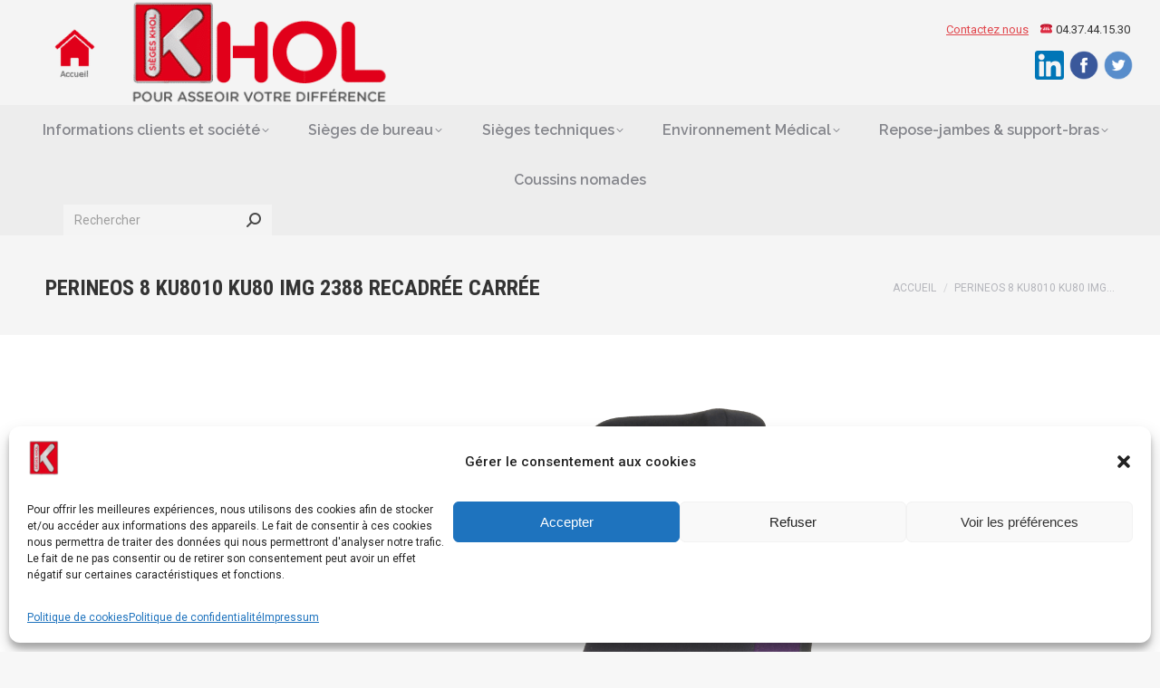

--- FILE ---
content_type: text/html; charset=UTF-8
request_url: https://www.khol.fr/2020/01/10/fauteuil-tres-confortable/perineos-8-ku8010-ku80-img_2388-recadree-carree/
body_size: 19683
content:
<!DOCTYPE html>
<!--[if !(IE 6) | !(IE 7) | !(IE 8)  ]><!-->
<html lang="fr-FR" class="no-js">
<!--<![endif]-->
<head>
	<meta charset="UTF-8" />
		<meta name="viewport" content="width=device-width, initial-scale=1, maximum-scale=1, user-scalable=0">
		<meta name="theme-color" content="#e1474d"/>	<link rel="profile" href="https://gmpg.org/xfn/11" />
	<meta name='robots' content='index, follow, max-image-preview:large, max-snippet:-1, max-video-preview:-1' />

	<!-- This site is optimized with the Yoast SEO plugin v20.11 - https://yoast.com/wordpress/plugins/seo/ -->
	<title>PERINEOS 8 KU8010 KU80 IMG 2388 recadrée carrée - Les sièges KHOL</title>
	<link rel="canonical" href="https://www.khol.fr/2020/01/10/fauteuil-tres-confortable/perineos-8-ku8010-ku80-img_2388-recadree-carree/" />
	<meta property="og:locale" content="fr_FR" />
	<meta property="og:type" content="article" />
	<meta property="og:title" content="PERINEOS 8 KU8010 KU80 IMG 2388 recadrée carrée - Les sièges KHOL" />
	<meta property="og:description" content="PERINEOS 8 KU8010 KU80 IMG 2388 recadrée carrée" />
	<meta property="og:url" content="https://www.khol.fr/2020/01/10/fauteuil-tres-confortable/perineos-8-ku8010-ku80-img_2388-recadree-carree/" />
	<meta property="og:site_name" content="Les sièges KHOL" />
	<meta property="article:modified_time" content="2023-08-08T10:19:28+00:00" />
	<meta property="og:image" content="https://www.khol.fr/2020/01/10/fauteuil-tres-confortable/perineos-8-ku8010-ku80-img_2388-recadree-carree" />
	<meta property="og:image:width" content="2048" />
	<meta property="og:image:height" content="2048" />
	<meta property="og:image:type" content="image/png" />
	<meta name="twitter:card" content="summary_large_image" />
	<script type="application/ld+json" class="yoast-schema-graph">{"@context":"https://schema.org","@graph":[{"@type":"WebPage","@id":"https://www.khol.fr/2020/01/10/fauteuil-tres-confortable/perineos-8-ku8010-ku80-img_2388-recadree-carree/","url":"https://www.khol.fr/2020/01/10/fauteuil-tres-confortable/perineos-8-ku8010-ku80-img_2388-recadree-carree/","name":"PERINEOS 8 KU8010 KU80 IMG 2388 recadrée carrée - Les sièges KHOL","isPartOf":{"@id":"https://www.khol.fr/#website"},"primaryImageOfPage":{"@id":"https://www.khol.fr/2020/01/10/fauteuil-tres-confortable/perineos-8-ku8010-ku80-img_2388-recadree-carree/#primaryimage"},"image":{"@id":"https://www.khol.fr/2020/01/10/fauteuil-tres-confortable/perineos-8-ku8010-ku80-img_2388-recadree-carree/#primaryimage"},"thumbnailUrl":"https://www.khol.fr/wp-content/uploads/2020/01/PERINEOS-8-KU8010-KU80-IMG_2388-recadrée-carrée.png","datePublished":"2020-01-27T15:02:02+00:00","dateModified":"2023-08-08T10:19:28+00:00","breadcrumb":{"@id":"https://www.khol.fr/2020/01/10/fauteuil-tres-confortable/perineos-8-ku8010-ku80-img_2388-recadree-carree/#breadcrumb"},"inLanguage":"fr-FR","potentialAction":[{"@type":"ReadAction","target":["https://www.khol.fr/2020/01/10/fauteuil-tres-confortable/perineos-8-ku8010-ku80-img_2388-recadree-carree/"]}]},{"@type":"ImageObject","inLanguage":"fr-FR","@id":"https://www.khol.fr/2020/01/10/fauteuil-tres-confortable/perineos-8-ku8010-ku80-img_2388-recadree-carree/#primaryimage","url":"https://www.khol.fr/wp-content/uploads/2020/01/PERINEOS-8-KU8010-KU80-IMG_2388-recadrée-carrée.png","contentUrl":"https://www.khol.fr/wp-content/uploads/2020/01/PERINEOS-8-KU8010-KU80-IMG_2388-recadrée-carrée.png","width":2048,"height":2048,"caption":"PERINEOS 8 KU8010 KU80 IMG 2388 recadrée carrée"},{"@type":"BreadcrumbList","@id":"https://www.khol.fr/2020/01/10/fauteuil-tres-confortable/perineos-8-ku8010-ku80-img_2388-recadree-carree/#breadcrumb","itemListElement":[{"@type":"ListItem","position":1,"name":"Accueil","item":"https://www.khol.fr/"},{"@type":"ListItem","position":2,"name":"Un fauteuil confortable certes, mais qui flatte le regard !","item":"https://www.khol.fr/2020/01/10/fauteuil-tres-confortable/"},{"@type":"ListItem","position":3,"name":"PERINEOS 8 KU8010 KU80 IMG 2388 recadrée carrée"}]},{"@type":"WebSite","@id":"https://www.khol.fr/#website","url":"https://www.khol.fr/","name":"Les sièges KHOL","description":"Pour asseoir votre différence.","publisher":{"@id":"https://www.khol.fr/#organization"},"potentialAction":[{"@type":"SearchAction","target":{"@type":"EntryPoint","urlTemplate":"https://www.khol.fr/?s={search_term_string}"},"query-input":"required name=search_term_string"}],"inLanguage":"fr-FR"},{"@type":"Organization","@id":"https://www.khol.fr/#organization","name":"Semic les sièges KHOL","url":"https://www.khol.fr/","logo":{"@type":"ImageObject","inLanguage":"fr-FR","@id":"https://www.khol.fr/#/schema/logo/image/","url":"https://www.khol.fr/wp-content/uploads/2015/07/khol-e1448536441807.png","contentUrl":"https://www.khol.fr/wp-content/uploads/2015/07/khol-e1448536441807.png","width":290,"height":116,"caption":"Semic les sièges KHOL"},"image":{"@id":"https://www.khol.fr/#/schema/logo/image/"}}]}</script>
	<!-- / Yoast SEO plugin. -->


<link rel='dns-prefetch' href='//stats.wp.com' />
<link rel='dns-prefetch' href='//cdnjs.cloudflare.com' />
<link rel='dns-prefetch' href='//fonts.googleapis.com' />
<link rel="alternate" type="application/rss+xml" title="Les sièges KHOL &raquo; Flux" href="https://www.khol.fr/feed/" />
<link rel="alternate" type="application/rss+xml" title="Les sièges KHOL &raquo; Flux des commentaires" href="https://www.khol.fr/comments/feed/" />
		<!-- This site uses the Google Analytics by ExactMetrics plugin v8.11.1 - Using Analytics tracking - https://www.exactmetrics.com/ -->
							<script data-service="google-analytics" data-category="statistics" data-cmplz-src="//www.googletagmanager.com/gtag/js?id=G-1D8V91LVPR"  data-cfasync="false" data-wpfc-render="false" type="text/plain" async></script>
			<script data-cfasync="false" data-wpfc-render="false" type="text/javascript">
				var em_version = '8.11.1';
				var em_track_user = true;
				var em_no_track_reason = '';
								var ExactMetricsDefaultLocations = {"page_location":"https:\/\/www.khol.fr\/2020\/01\/10\/fauteuil-tres-confortable\/perineos-8-ku8010-ku80-img_2388-recadree-carree\/"};
								if ( typeof ExactMetricsPrivacyGuardFilter === 'function' ) {
					var ExactMetricsLocations = (typeof ExactMetricsExcludeQuery === 'object') ? ExactMetricsPrivacyGuardFilter( ExactMetricsExcludeQuery ) : ExactMetricsPrivacyGuardFilter( ExactMetricsDefaultLocations );
				} else {
					var ExactMetricsLocations = (typeof ExactMetricsExcludeQuery === 'object') ? ExactMetricsExcludeQuery : ExactMetricsDefaultLocations;
				}

								var disableStrs = [
										'ga-disable-G-1D8V91LVPR',
									];

				/* Function to detect opted out users */
				function __gtagTrackerIsOptedOut() {
					for (var index = 0; index < disableStrs.length; index++) {
						if (document.cookie.indexOf(disableStrs[index] + '=true') > -1) {
							return true;
						}
					}

					return false;
				}

				/* Disable tracking if the opt-out cookie exists. */
				if (__gtagTrackerIsOptedOut()) {
					for (var index = 0; index < disableStrs.length; index++) {
						window[disableStrs[index]] = true;
					}
				}

				/* Opt-out function */
				function __gtagTrackerOptout() {
					for (var index = 0; index < disableStrs.length; index++) {
						document.cookie = disableStrs[index] + '=true; expires=Thu, 31 Dec 2099 23:59:59 UTC; path=/';
						window[disableStrs[index]] = true;
					}
				}

				if ('undefined' === typeof gaOptout) {
					function gaOptout() {
						__gtagTrackerOptout();
					}
				}
								window.dataLayer = window.dataLayer || [];

				window.ExactMetricsDualTracker = {
					helpers: {},
					trackers: {},
				};
				if (em_track_user) {
					function __gtagDataLayer() {
						dataLayer.push(arguments);
					}

					function __gtagTracker(type, name, parameters) {
						if (!parameters) {
							parameters = {};
						}

						if (parameters.send_to) {
							__gtagDataLayer.apply(null, arguments);
							return;
						}

						if (type === 'event') {
														parameters.send_to = exactmetrics_frontend.v4_id;
							var hookName = name;
							if (typeof parameters['event_category'] !== 'undefined') {
								hookName = parameters['event_category'] + ':' + name;
							}

							if (typeof ExactMetricsDualTracker.trackers[hookName] !== 'undefined') {
								ExactMetricsDualTracker.trackers[hookName](parameters);
							} else {
								__gtagDataLayer('event', name, parameters);
							}
							
						} else {
							__gtagDataLayer.apply(null, arguments);
						}
					}

					__gtagTracker('js', new Date());
					__gtagTracker('set', {
						'developer_id.dNDMyYj': true,
											});
					if ( ExactMetricsLocations.page_location ) {
						__gtagTracker('set', ExactMetricsLocations);
					}
										__gtagTracker('config', 'G-1D8V91LVPR', {"forceSSL":"true","anonymize_ip":"true","page_path":location.pathname + location.search + location.hash} );
										window.gtag = __gtagTracker;										(function () {
						/* https://developers.google.com/analytics/devguides/collection/analyticsjs/ */
						/* ga and __gaTracker compatibility shim. */
						var noopfn = function () {
							return null;
						};
						var newtracker = function () {
							return new Tracker();
						};
						var Tracker = function () {
							return null;
						};
						var p = Tracker.prototype;
						p.get = noopfn;
						p.set = noopfn;
						p.send = function () {
							var args = Array.prototype.slice.call(arguments);
							args.unshift('send');
							__gaTracker.apply(null, args);
						};
						var __gaTracker = function () {
							var len = arguments.length;
							if (len === 0) {
								return;
							}
							var f = arguments[len - 1];
							if (typeof f !== 'object' || f === null || typeof f.hitCallback !== 'function') {
								if ('send' === arguments[0]) {
									var hitConverted, hitObject = false, action;
									if ('event' === arguments[1]) {
										if ('undefined' !== typeof arguments[3]) {
											hitObject = {
												'eventAction': arguments[3],
												'eventCategory': arguments[2],
												'eventLabel': arguments[4],
												'value': arguments[5] ? arguments[5] : 1,
											}
										}
									}
									if ('pageview' === arguments[1]) {
										if ('undefined' !== typeof arguments[2]) {
											hitObject = {
												'eventAction': 'page_view',
												'page_path': arguments[2],
											}
										}
									}
									if (typeof arguments[2] === 'object') {
										hitObject = arguments[2];
									}
									if (typeof arguments[5] === 'object') {
										Object.assign(hitObject, arguments[5]);
									}
									if ('undefined' !== typeof arguments[1].hitType) {
										hitObject = arguments[1];
										if ('pageview' === hitObject.hitType) {
											hitObject.eventAction = 'page_view';
										}
									}
									if (hitObject) {
										action = 'timing' === arguments[1].hitType ? 'timing_complete' : hitObject.eventAction;
										hitConverted = mapArgs(hitObject);
										__gtagTracker('event', action, hitConverted);
									}
								}
								return;
							}

							function mapArgs(args) {
								var arg, hit = {};
								var gaMap = {
									'eventCategory': 'event_category',
									'eventAction': 'event_action',
									'eventLabel': 'event_label',
									'eventValue': 'event_value',
									'nonInteraction': 'non_interaction',
									'timingCategory': 'event_category',
									'timingVar': 'name',
									'timingValue': 'value',
									'timingLabel': 'event_label',
									'page': 'page_path',
									'location': 'page_location',
									'title': 'page_title',
									'referrer' : 'page_referrer',
								};
								for (arg in args) {
																		if (!(!args.hasOwnProperty(arg) || !gaMap.hasOwnProperty(arg))) {
										hit[gaMap[arg]] = args[arg];
									} else {
										hit[arg] = args[arg];
									}
								}
								return hit;
							}

							try {
								f.hitCallback();
							} catch (ex) {
							}
						};
						__gaTracker.create = newtracker;
						__gaTracker.getByName = newtracker;
						__gaTracker.getAll = function () {
							return [];
						};
						__gaTracker.remove = noopfn;
						__gaTracker.loaded = true;
						window['__gaTracker'] = __gaTracker;
					})();
									} else {
										console.log("");
					(function () {
						function __gtagTracker() {
							return null;
						}

						window['__gtagTracker'] = __gtagTracker;
						window['gtag'] = __gtagTracker;
					})();
									}
			</script>
							<!-- / Google Analytics by ExactMetrics -->
		<script type="text/javascript">
window._wpemojiSettings = {"baseUrl":"https:\/\/s.w.org\/images\/core\/emoji\/14.0.0\/72x72\/","ext":".png","svgUrl":"https:\/\/s.w.org\/images\/core\/emoji\/14.0.0\/svg\/","svgExt":".svg","source":{"concatemoji":"https:\/\/www.khol.fr\/wp-includes\/js\/wp-emoji-release.min.js?ver=6.2.8"}};
/*! This file is auto-generated */
!function(e,a,t){var n,r,o,i=a.createElement("canvas"),p=i.getContext&&i.getContext("2d");function s(e,t){p.clearRect(0,0,i.width,i.height),p.fillText(e,0,0);e=i.toDataURL();return p.clearRect(0,0,i.width,i.height),p.fillText(t,0,0),e===i.toDataURL()}function c(e){var t=a.createElement("script");t.src=e,t.defer=t.type="text/javascript",a.getElementsByTagName("head")[0].appendChild(t)}for(o=Array("flag","emoji"),t.supports={everything:!0,everythingExceptFlag:!0},r=0;r<o.length;r++)t.supports[o[r]]=function(e){if(p&&p.fillText)switch(p.textBaseline="top",p.font="600 32px Arial",e){case"flag":return s("\ud83c\udff3\ufe0f\u200d\u26a7\ufe0f","\ud83c\udff3\ufe0f\u200b\u26a7\ufe0f")?!1:!s("\ud83c\uddfa\ud83c\uddf3","\ud83c\uddfa\u200b\ud83c\uddf3")&&!s("\ud83c\udff4\udb40\udc67\udb40\udc62\udb40\udc65\udb40\udc6e\udb40\udc67\udb40\udc7f","\ud83c\udff4\u200b\udb40\udc67\u200b\udb40\udc62\u200b\udb40\udc65\u200b\udb40\udc6e\u200b\udb40\udc67\u200b\udb40\udc7f");case"emoji":return!s("\ud83e\udef1\ud83c\udffb\u200d\ud83e\udef2\ud83c\udfff","\ud83e\udef1\ud83c\udffb\u200b\ud83e\udef2\ud83c\udfff")}return!1}(o[r]),t.supports.everything=t.supports.everything&&t.supports[o[r]],"flag"!==o[r]&&(t.supports.everythingExceptFlag=t.supports.everythingExceptFlag&&t.supports[o[r]]);t.supports.everythingExceptFlag=t.supports.everythingExceptFlag&&!t.supports.flag,t.DOMReady=!1,t.readyCallback=function(){t.DOMReady=!0},t.supports.everything||(n=function(){t.readyCallback()},a.addEventListener?(a.addEventListener("DOMContentLoaded",n,!1),e.addEventListener("load",n,!1)):(e.attachEvent("onload",n),a.attachEvent("onreadystatechange",function(){"complete"===a.readyState&&t.readyCallback()})),(e=t.source||{}).concatemoji?c(e.concatemoji):e.wpemoji&&e.twemoji&&(c(e.twemoji),c(e.wpemoji)))}(window,document,window._wpemojiSettings);
</script>
<style type="text/css">
img.wp-smiley,
img.emoji {
	display: inline !important;
	border: none !important;
	box-shadow: none !important;
	height: 1em !important;
	width: 1em !important;
	margin: 0 0.07em !important;
	vertical-align: -0.1em !important;
	background: none !important;
	padding: 0 !important;
}
</style>
	<link rel="stylesheet" href="https://www.khol.fr/wp-content/cache/minify/32069.css" media="all" />

<link rel='stylesheet' id='ls-google-fonts-css' href='https://fonts.googleapis.com/css?family=Lato:100,300,regular,700,900%7COpen+Sans:300%7CIndie+Flower:regular%7COswald:300,regular,700&#038;subset=latin%2Clatin-ext' type='text/css' media='all' />
<link rel="stylesheet" href="https://www.khol.fr/wp-content/cache/minify/a5ff7.css" media="all" />

<style id='wp-block-library-theme-inline-css' type='text/css'>
.wp-block-audio figcaption{color:#555;font-size:13px;text-align:center}.is-dark-theme .wp-block-audio figcaption{color:hsla(0,0%,100%,.65)}.wp-block-audio{margin:0 0 1em}.wp-block-code{border:1px solid #ccc;border-radius:4px;font-family:Menlo,Consolas,monaco,monospace;padding:.8em 1em}.wp-block-embed figcaption{color:#555;font-size:13px;text-align:center}.is-dark-theme .wp-block-embed figcaption{color:hsla(0,0%,100%,.65)}.wp-block-embed{margin:0 0 1em}.blocks-gallery-caption{color:#555;font-size:13px;text-align:center}.is-dark-theme .blocks-gallery-caption{color:hsla(0,0%,100%,.65)}.wp-block-image figcaption{color:#555;font-size:13px;text-align:center}.is-dark-theme .wp-block-image figcaption{color:hsla(0,0%,100%,.65)}.wp-block-image{margin:0 0 1em}.wp-block-pullquote{border-bottom:4px solid;border-top:4px solid;color:currentColor;margin-bottom:1.75em}.wp-block-pullquote cite,.wp-block-pullquote footer,.wp-block-pullquote__citation{color:currentColor;font-size:.8125em;font-style:normal;text-transform:uppercase}.wp-block-quote{border-left:.25em solid;margin:0 0 1.75em;padding-left:1em}.wp-block-quote cite,.wp-block-quote footer{color:currentColor;font-size:.8125em;font-style:normal;position:relative}.wp-block-quote.has-text-align-right{border-left:none;border-right:.25em solid;padding-left:0;padding-right:1em}.wp-block-quote.has-text-align-center{border:none;padding-left:0}.wp-block-quote.is-large,.wp-block-quote.is-style-large,.wp-block-quote.is-style-plain{border:none}.wp-block-search .wp-block-search__label{font-weight:700}.wp-block-search__button{border:1px solid #ccc;padding:.375em .625em}:where(.wp-block-group.has-background){padding:1.25em 2.375em}.wp-block-separator.has-css-opacity{opacity:.4}.wp-block-separator{border:none;border-bottom:2px solid;margin-left:auto;margin-right:auto}.wp-block-separator.has-alpha-channel-opacity{opacity:1}.wp-block-separator:not(.is-style-wide):not(.is-style-dots){width:100px}.wp-block-separator.has-background:not(.is-style-dots){border-bottom:none;height:1px}.wp-block-separator.has-background:not(.is-style-wide):not(.is-style-dots){height:2px}.wp-block-table{margin:0 0 1em}.wp-block-table td,.wp-block-table th{word-break:normal}.wp-block-table figcaption{color:#555;font-size:13px;text-align:center}.is-dark-theme .wp-block-table figcaption{color:hsla(0,0%,100%,.65)}.wp-block-video figcaption{color:#555;font-size:13px;text-align:center}.is-dark-theme .wp-block-video figcaption{color:hsla(0,0%,100%,.65)}.wp-block-video{margin:0 0 1em}.wp-block-template-part.has-background{margin-bottom:0;margin-top:0;padding:1.25em 2.375em}
</style>
<link rel="stylesheet" href="https://www.khol.fr/wp-content/cache/minify/7de90.css" media="all" />



<style id='global-styles-inline-css' type='text/css'>
body{--wp--preset--color--black: #000000;--wp--preset--color--cyan-bluish-gray: #abb8c3;--wp--preset--color--white: #FFF;--wp--preset--color--pale-pink: #f78da7;--wp--preset--color--vivid-red: #cf2e2e;--wp--preset--color--luminous-vivid-orange: #ff6900;--wp--preset--color--luminous-vivid-amber: #fcb900;--wp--preset--color--light-green-cyan: #7bdcb5;--wp--preset--color--vivid-green-cyan: #00d084;--wp--preset--color--pale-cyan-blue: #8ed1fc;--wp--preset--color--vivid-cyan-blue: #0693e3;--wp--preset--color--vivid-purple: #9b51e0;--wp--preset--color--accent: #e1474d;--wp--preset--color--dark-gray: #111;--wp--preset--color--light-gray: #767676;--wp--preset--gradient--vivid-cyan-blue-to-vivid-purple: linear-gradient(135deg,rgba(6,147,227,1) 0%,rgb(155,81,224) 100%);--wp--preset--gradient--light-green-cyan-to-vivid-green-cyan: linear-gradient(135deg,rgb(122,220,180) 0%,rgb(0,208,130) 100%);--wp--preset--gradient--luminous-vivid-amber-to-luminous-vivid-orange: linear-gradient(135deg,rgba(252,185,0,1) 0%,rgba(255,105,0,1) 100%);--wp--preset--gradient--luminous-vivid-orange-to-vivid-red: linear-gradient(135deg,rgba(255,105,0,1) 0%,rgb(207,46,46) 100%);--wp--preset--gradient--very-light-gray-to-cyan-bluish-gray: linear-gradient(135deg,rgb(238,238,238) 0%,rgb(169,184,195) 100%);--wp--preset--gradient--cool-to-warm-spectrum: linear-gradient(135deg,rgb(74,234,220) 0%,rgb(151,120,209) 20%,rgb(207,42,186) 40%,rgb(238,44,130) 60%,rgb(251,105,98) 80%,rgb(254,248,76) 100%);--wp--preset--gradient--blush-light-purple: linear-gradient(135deg,rgb(255,206,236) 0%,rgb(152,150,240) 100%);--wp--preset--gradient--blush-bordeaux: linear-gradient(135deg,rgb(254,205,165) 0%,rgb(254,45,45) 50%,rgb(107,0,62) 100%);--wp--preset--gradient--luminous-dusk: linear-gradient(135deg,rgb(255,203,112) 0%,rgb(199,81,192) 50%,rgb(65,88,208) 100%);--wp--preset--gradient--pale-ocean: linear-gradient(135deg,rgb(255,245,203) 0%,rgb(182,227,212) 50%,rgb(51,167,181) 100%);--wp--preset--gradient--electric-grass: linear-gradient(135deg,rgb(202,248,128) 0%,rgb(113,206,126) 100%);--wp--preset--gradient--midnight: linear-gradient(135deg,rgb(2,3,129) 0%,rgb(40,116,252) 100%);--wp--preset--duotone--dark-grayscale: url('#wp-duotone-dark-grayscale');--wp--preset--duotone--grayscale: url('#wp-duotone-grayscale');--wp--preset--duotone--purple-yellow: url('#wp-duotone-purple-yellow');--wp--preset--duotone--blue-red: url('#wp-duotone-blue-red');--wp--preset--duotone--midnight: url('#wp-duotone-midnight');--wp--preset--duotone--magenta-yellow: url('#wp-duotone-magenta-yellow');--wp--preset--duotone--purple-green: url('#wp-duotone-purple-green');--wp--preset--duotone--blue-orange: url('#wp-duotone-blue-orange');--wp--preset--font-size--small: 13px;--wp--preset--font-size--medium: 20px;--wp--preset--font-size--large: 36px;--wp--preset--font-size--x-large: 42px;--wp--preset--spacing--20: 0.44rem;--wp--preset--spacing--30: 0.67rem;--wp--preset--spacing--40: 1rem;--wp--preset--spacing--50: 1.5rem;--wp--preset--spacing--60: 2.25rem;--wp--preset--spacing--70: 3.38rem;--wp--preset--spacing--80: 5.06rem;--wp--preset--shadow--natural: 6px 6px 9px rgba(0, 0, 0, 0.2);--wp--preset--shadow--deep: 12px 12px 50px rgba(0, 0, 0, 0.4);--wp--preset--shadow--sharp: 6px 6px 0px rgba(0, 0, 0, 0.2);--wp--preset--shadow--outlined: 6px 6px 0px -3px rgba(255, 255, 255, 1), 6px 6px rgba(0, 0, 0, 1);--wp--preset--shadow--crisp: 6px 6px 0px rgba(0, 0, 0, 1);}:where(.is-layout-flex){gap: 0.5em;}body .is-layout-flow > .alignleft{float: left;margin-inline-start: 0;margin-inline-end: 2em;}body .is-layout-flow > .alignright{float: right;margin-inline-start: 2em;margin-inline-end: 0;}body .is-layout-flow > .aligncenter{margin-left: auto !important;margin-right: auto !important;}body .is-layout-constrained > .alignleft{float: left;margin-inline-start: 0;margin-inline-end: 2em;}body .is-layout-constrained > .alignright{float: right;margin-inline-start: 2em;margin-inline-end: 0;}body .is-layout-constrained > .aligncenter{margin-left: auto !important;margin-right: auto !important;}body .is-layout-constrained > :where(:not(.alignleft):not(.alignright):not(.alignfull)){max-width: var(--wp--style--global--content-size);margin-left: auto !important;margin-right: auto !important;}body .is-layout-constrained > .alignwide{max-width: var(--wp--style--global--wide-size);}body .is-layout-flex{display: flex;}body .is-layout-flex{flex-wrap: wrap;align-items: center;}body .is-layout-flex > *{margin: 0;}:where(.wp-block-columns.is-layout-flex){gap: 2em;}.has-black-color{color: var(--wp--preset--color--black) !important;}.has-cyan-bluish-gray-color{color: var(--wp--preset--color--cyan-bluish-gray) !important;}.has-white-color{color: var(--wp--preset--color--white) !important;}.has-pale-pink-color{color: var(--wp--preset--color--pale-pink) !important;}.has-vivid-red-color{color: var(--wp--preset--color--vivid-red) !important;}.has-luminous-vivid-orange-color{color: var(--wp--preset--color--luminous-vivid-orange) !important;}.has-luminous-vivid-amber-color{color: var(--wp--preset--color--luminous-vivid-amber) !important;}.has-light-green-cyan-color{color: var(--wp--preset--color--light-green-cyan) !important;}.has-vivid-green-cyan-color{color: var(--wp--preset--color--vivid-green-cyan) !important;}.has-pale-cyan-blue-color{color: var(--wp--preset--color--pale-cyan-blue) !important;}.has-vivid-cyan-blue-color{color: var(--wp--preset--color--vivid-cyan-blue) !important;}.has-vivid-purple-color{color: var(--wp--preset--color--vivid-purple) !important;}.has-black-background-color{background-color: var(--wp--preset--color--black) !important;}.has-cyan-bluish-gray-background-color{background-color: var(--wp--preset--color--cyan-bluish-gray) !important;}.has-white-background-color{background-color: var(--wp--preset--color--white) !important;}.has-pale-pink-background-color{background-color: var(--wp--preset--color--pale-pink) !important;}.has-vivid-red-background-color{background-color: var(--wp--preset--color--vivid-red) !important;}.has-luminous-vivid-orange-background-color{background-color: var(--wp--preset--color--luminous-vivid-orange) !important;}.has-luminous-vivid-amber-background-color{background-color: var(--wp--preset--color--luminous-vivid-amber) !important;}.has-light-green-cyan-background-color{background-color: var(--wp--preset--color--light-green-cyan) !important;}.has-vivid-green-cyan-background-color{background-color: var(--wp--preset--color--vivid-green-cyan) !important;}.has-pale-cyan-blue-background-color{background-color: var(--wp--preset--color--pale-cyan-blue) !important;}.has-vivid-cyan-blue-background-color{background-color: var(--wp--preset--color--vivid-cyan-blue) !important;}.has-vivid-purple-background-color{background-color: var(--wp--preset--color--vivid-purple) !important;}.has-black-border-color{border-color: var(--wp--preset--color--black) !important;}.has-cyan-bluish-gray-border-color{border-color: var(--wp--preset--color--cyan-bluish-gray) !important;}.has-white-border-color{border-color: var(--wp--preset--color--white) !important;}.has-pale-pink-border-color{border-color: var(--wp--preset--color--pale-pink) !important;}.has-vivid-red-border-color{border-color: var(--wp--preset--color--vivid-red) !important;}.has-luminous-vivid-orange-border-color{border-color: var(--wp--preset--color--luminous-vivid-orange) !important;}.has-luminous-vivid-amber-border-color{border-color: var(--wp--preset--color--luminous-vivid-amber) !important;}.has-light-green-cyan-border-color{border-color: var(--wp--preset--color--light-green-cyan) !important;}.has-vivid-green-cyan-border-color{border-color: var(--wp--preset--color--vivid-green-cyan) !important;}.has-pale-cyan-blue-border-color{border-color: var(--wp--preset--color--pale-cyan-blue) !important;}.has-vivid-cyan-blue-border-color{border-color: var(--wp--preset--color--vivid-cyan-blue) !important;}.has-vivid-purple-border-color{border-color: var(--wp--preset--color--vivid-purple) !important;}.has-vivid-cyan-blue-to-vivid-purple-gradient-background{background: var(--wp--preset--gradient--vivid-cyan-blue-to-vivid-purple) !important;}.has-light-green-cyan-to-vivid-green-cyan-gradient-background{background: var(--wp--preset--gradient--light-green-cyan-to-vivid-green-cyan) !important;}.has-luminous-vivid-amber-to-luminous-vivid-orange-gradient-background{background: var(--wp--preset--gradient--luminous-vivid-amber-to-luminous-vivid-orange) !important;}.has-luminous-vivid-orange-to-vivid-red-gradient-background{background: var(--wp--preset--gradient--luminous-vivid-orange-to-vivid-red) !important;}.has-very-light-gray-to-cyan-bluish-gray-gradient-background{background: var(--wp--preset--gradient--very-light-gray-to-cyan-bluish-gray) !important;}.has-cool-to-warm-spectrum-gradient-background{background: var(--wp--preset--gradient--cool-to-warm-spectrum) !important;}.has-blush-light-purple-gradient-background{background: var(--wp--preset--gradient--blush-light-purple) !important;}.has-blush-bordeaux-gradient-background{background: var(--wp--preset--gradient--blush-bordeaux) !important;}.has-luminous-dusk-gradient-background{background: var(--wp--preset--gradient--luminous-dusk) !important;}.has-pale-ocean-gradient-background{background: var(--wp--preset--gradient--pale-ocean) !important;}.has-electric-grass-gradient-background{background: var(--wp--preset--gradient--electric-grass) !important;}.has-midnight-gradient-background{background: var(--wp--preset--gradient--midnight) !important;}.has-small-font-size{font-size: var(--wp--preset--font-size--small) !important;}.has-medium-font-size{font-size: var(--wp--preset--font-size--medium) !important;}.has-large-font-size{font-size: var(--wp--preset--font-size--large) !important;}.has-x-large-font-size{font-size: var(--wp--preset--font-size--x-large) !important;}
.wp-block-navigation a:where(:not(.wp-element-button)){color: inherit;}
:where(.wp-block-columns.is-layout-flex){gap: 2em;}
.wp-block-pullquote{font-size: 1.5em;line-height: 1.6;}
</style>
<link rel="stylesheet" href="https://www.khol.fr/wp-content/cache/minify/dfc7d.css" media="all" />




<style id='woocommerce-inline-inline-css' type='text/css'>
.woocommerce form .form-row .required { visibility: visible; }
</style>
<link rel="stylesheet" href="https://www.khol.fr/wp-content/cache/minify/24bde.css" media="all" />







<link rel='stylesheet' id='dt-web-fonts-css' href='https://fonts.googleapis.com/css?family=Roboto:400,500,600,700%7CRoboto+Condensed:400,600,700%7CRaleway:400,600,700%7CSpace+Mono:400,600,700' type='text/css' media='all' />
<link rel="stylesheet" href="https://www.khol.fr/wp-content/cache/minify/a0eb1.css" media="all" />












<script  src="https://www.khol.fr/wp-content/cache/minify/5cb84.js"></script>






<script type='text/javascript' src='https://stats.wp.com/w.js?ver=202603' id='woo-tracks-js'></script>
<script type='text/javascript' id='layerslider-greensock-js-extra'>
/* <![CDATA[ */
var LS_Meta = {"v":"6.10.2"};
/* ]]> */
</script>
<script  src="https://www.khol.fr/wp-content/cache/minify/484fd.js"></script>




<script data-cfasync="false" data-wpfc-render="false" type="text/javascript" id='exactmetrics-frontend-script-js-extra'>/* <![CDATA[ */
var exactmetrics_frontend = {"js_events_tracking":"true","download_extensions":"zip,mp3,mpeg,pdf,docx,pptx,xlsx,rar","inbound_paths":"[{\"path\":\"\\\/go\\\/\",\"label\":\"affiliate\"},{\"path\":\"\\\/recommend\\\/\",\"label\":\"affiliate\"},{\"path\":\"\\\/out\\\/\",\"label\":\"Affiliate\"}]","home_url":"https:\/\/www.khol.fr","hash_tracking":"true","v4_id":"G-1D8V91LVPR"};/* ]]> */
</script>
<script type='text/javascript' id='gw-tweenmax-js-before'>
var oldGS=window.GreenSockGlobals,oldGSQueue=window._gsQueue,oldGSDefine=window._gsDefine;window._gsDefine=null;delete(window._gsDefine);var gwGS=window.GreenSockGlobals={};
</script>
<script type='text/javascript' src='https://cdnjs.cloudflare.com/ajax/libs/gsap/1.11.2/TweenMax.min.js' id='gw-tweenmax-js'></script>
<script type='text/javascript' id='gw-tweenmax-js-after'>
try{window.GreenSockGlobals=null;window._gsQueue=null;window._gsDefine=null;delete(window.GreenSockGlobals);delete(window._gsQueue);delete(window._gsDefine);window.GreenSockGlobals=oldGS;window._gsQueue=oldGSQueue;window._gsDefine=oldGSDefine;}catch(e){}
</script>
<script  src="https://www.khol.fr/wp-content/cache/minify/6d18f.js"></script>

<script type='text/javascript' id='wc-add-to-cart-js-extra'>
/* <![CDATA[ */
var wc_add_to_cart_params = {"ajax_url":"\/wp-admin\/admin-ajax.php","wc_ajax_url":"\/?wc-ajax=%%endpoint%%","i18n_view_cart":"Voir le panier","cart_url":"https:\/\/www.khol.fr\/cart\/","is_cart":"","cart_redirect_after_add":"no"};
/* ]]> */
</script>
<script  src="https://www.khol.fr/wp-content/cache/minify/1fb96.js"></script>


<script type='text/javascript' id='dt-above-fold-js-extra'>
/* <![CDATA[ */
var dtLocal = {"themeUrl":"https:\/\/www.khol.fr\/wp-content\/themes\/dt-the7","passText":"Pour voir ce contenu, entrer le mots de passe:","moreButtonText":{"loading":"Chargement...","loadMore":"Charger la suite"},"postID":"7927","ajaxurl":"https:\/\/www.khol.fr\/wp-admin\/admin-ajax.php","REST":{"baseUrl":"https:\/\/www.khol.fr\/wp-json\/the7\/v1","endpoints":{"sendMail":"\/send-mail"}},"contactMessages":{"required":"One or more fields have an error. Please check and try again.","terms":"Please accept the privacy policy.","fillTheCaptchaError":"Please, fill the captcha."},"captchaSiteKey":"","ajaxNonce":"a48b8043d6","pageData":"","themeSettings":{"smoothScroll":"off","lazyLoading":false,"desktopHeader":{"height":180},"ToggleCaptionEnabled":"disabled","ToggleCaption":"Navigation","floatingHeader":{"showAfter":150,"showMenu":true,"height":70,"logo":{"showLogo":true,"html":"<img class=\" preload-me\" src=\"https:\/\/www.khol.fr\/wp-content\/uploads\/2015\/07\/icone-khol-small.png\" srcset=\"https:\/\/www.khol.fr\/wp-content\/uploads\/2015\/07\/icone-khol-small.png 32w, https:\/\/www.khol.fr\/wp-content\/uploads\/2015\/07\/icone-khol-small.png 32w\" width=\"32\" height=\"33\"   sizes=\"32px\" alt=\"Les si\u00e8ges KHOL\" \/>","url":"https:\/\/www.khol.fr\/"}},"topLine":{"floatingTopLine":{"logo":{"showLogo":false,"html":""}}},"mobileHeader":{"firstSwitchPoint":1150,"secondSwitchPoint":778,"firstSwitchPointHeight":70,"secondSwitchPointHeight":70,"mobileToggleCaptionEnabled":"disabled","mobileToggleCaption":"Menu"},"stickyMobileHeaderFirstSwitch":{"logo":{"html":"<img class=\" preload-me\" src=\"https:\/\/www.khol.fr\/wp-content\/uploads\/2015\/07\/icone-khol.png\" srcset=\"https:\/\/www.khol.fr\/wp-content\/uploads\/2015\/07\/icone-khol.png 90w, https:\/\/www.khol.fr\/wp-content\/uploads\/2015\/07\/icone-khol.png 90w\" width=\"90\" height=\"92\"   sizes=\"90px\" alt=\"Les si\u00e8ges KHOL\" \/>"}},"stickyMobileHeaderSecondSwitch":{"logo":{"html":"<img class=\" preload-me\" src=\"https:\/\/www.khol.fr\/wp-content\/uploads\/2015\/07\/icone-khol.png\" srcset=\"https:\/\/www.khol.fr\/wp-content\/uploads\/2015\/07\/icone-khol.png 90w, https:\/\/www.khol.fr\/wp-content\/uploads\/2015\/07\/icone-khol.png 90w\" width=\"90\" height=\"92\"   sizes=\"90px\" alt=\"Les si\u00e8ges KHOL\" \/>"}},"sidebar":{"switchPoint":992},"boxedWidth":"1340px"},"VCMobileScreenWidth":"768","wcCartFragmentHash":"eeeb9ae7ae37007224211a0fc4462c69"};
var dtShare = {"shareButtonText":{"facebook":"Share on Facebook","twitter":"Tweet","pinterest":"Pin it","linkedin":"Share on Linkedin","whatsapp":"Share on Whatsapp"},"overlayOpacity":"85"};
/* ]]> */
</script>
<script  src="https://www.khol.fr/wp-content/cache/minify/0dca4.js"></script>


<meta name="generator" content="Powered by LayerSlider 6.10.2 - Multi-Purpose, Responsive, Parallax, Mobile-Friendly Slider Plugin for WordPress." />
<!-- LayerSlider updates and docs at: https://layerslider.kreaturamedia.com -->
<link rel="https://api.w.org/" href="https://www.khol.fr/wp-json/" /><link rel="alternate" type="application/json" href="https://www.khol.fr/wp-json/wp/v2/media/7927" /><link rel="EditURI" type="application/rsd+xml" title="RSD" href="https://www.khol.fr/xmlrpc.php?rsd" />
<link rel="wlwmanifest" type="application/wlwmanifest+xml" href="https://www.khol.fr/wp-includes/wlwmanifest.xml" />
<meta name="generator" content="WordPress 6.2.8" />
<meta name="generator" content="WooCommerce 7.8.2" />
<link rel='shortlink' href='https://www.khol.fr/?p=7927' />
<link rel="alternate" type="application/json+oembed" href="https://www.khol.fr/wp-json/oembed/1.0/embed?url=https%3A%2F%2Fwww.khol.fr%2F2020%2F01%2F10%2Ffauteuil-tres-confortable%2Fperineos-8-ku8010-ku80-img_2388-recadree-carree%2F" />
<link rel="alternate" type="text/xml+oembed" href="https://www.khol.fr/wp-json/oembed/1.0/embed?url=https%3A%2F%2Fwww.khol.fr%2F2020%2F01%2F10%2Ffauteuil-tres-confortable%2Fperineos-8-ku8010-ku80-img_2388-recadree-carree%2F&#038;format=xml" />

		<!-- GA Google Analytics @ https://m0n.co/ga -->
		<script type="text/plain" data-service="google-analytics" data-category="statistics" async data-cmplz-src="https://www.googletagmanager.com/gtag/js?id=G-HFNG92P17L"></script>
		<script>
			window.dataLayer = window.dataLayer || [];
			function gtag(){dataLayer.push(arguments);}
			gtag('js', new Date());
			ga('create', 'UA-53333174-1', 'auto');
			ga('create', 'UA-53333174-1', 'auto', 'clientTracker');
			ga('create', 'G-1D8V91LVPR', 'auto');
			ga('create', 'G-1D8V91LVPR', 'auto', 'clientTracker');
			gtag('config', 'G-HFNG92P17L');
		</script>

	<!-- HFCM by 99 Robots - Snippet # 1: GTM -->
<!-- Google Tag Manager -->
<script>(function(w,d,s,l,i){w[l]=w[l]||[];w[l].push({'gtm.start':
new Date().getTime(),event:'gtm.js'});var f=d.getElementsByTagName(s)[0],
j=d.createElement(s),dl=l!='dataLayer'?'&l='+l:'';j.async=true;j.src=
'https://www.googletagmanager.com/gtm.js?id='+i+dl;f.parentNode.insertBefore(j,f);
})(window,document,'script','dataLayer','GTM-TPQ5XC6W');</script>
<!-- End Google Tag Manager -->
<!-- /end HFCM by 99 Robots -->
<!-- HFCM by 99 Robots - Snippet # 2: Google search console -->
<meta name="google-site-verification" content="twVP03P2NOueTd7iIcPK2XOadcAPtcQtpo7yz5PcyPg" />
<!-- /end HFCM by 99 Robots -->
<style>.cmplz-hidden{display:none!important;}</style><script type='text/javascript'>
				jQuery(document).ready(function($) {
				var ult_smooth_speed = 480;
				var ult_smooth_step = 80;
				$('html').attr('data-ult_smooth_speed',ult_smooth_speed).attr('data-ult_smooth_step',ult_smooth_step);
				});
			</script>	<noscript><style>.woocommerce-product-gallery{ opacity: 1 !important; }</style></noscript>
	<meta name="redi-version" content="1.1.5" /><meta name="generator" content="Powered by WPBakery Page Builder - drag and drop page builder for WordPress."/>
<meta name="generator" content="Powered by Slider Revolution 6.6.14 - responsive, Mobile-Friendly Slider Plugin for WordPress with comfortable drag and drop interface." />
<link rel="icon" href="https://www.khol.fr/wp-content/uploads/2015/07/icone-khol-small.png" type="image/png" sizes="16x16"/><link rel="icon" href="https://www.khol.fr/wp-content/uploads/2015/07/icone-khol-small.png" type="image/png" sizes="32x32"/><script>function setREVStartSize(e){
			//window.requestAnimationFrame(function() {
				window.RSIW = window.RSIW===undefined ? window.innerWidth : window.RSIW;
				window.RSIH = window.RSIH===undefined ? window.innerHeight : window.RSIH;
				try {
					var pw = document.getElementById(e.c).parentNode.offsetWidth,
						newh;
					pw = pw===0 || isNaN(pw) || (e.l=="fullwidth" || e.layout=="fullwidth") ? window.RSIW : pw;
					e.tabw = e.tabw===undefined ? 0 : parseInt(e.tabw);
					e.thumbw = e.thumbw===undefined ? 0 : parseInt(e.thumbw);
					e.tabh = e.tabh===undefined ? 0 : parseInt(e.tabh);
					e.thumbh = e.thumbh===undefined ? 0 : parseInt(e.thumbh);
					e.tabhide = e.tabhide===undefined ? 0 : parseInt(e.tabhide);
					e.thumbhide = e.thumbhide===undefined ? 0 : parseInt(e.thumbhide);
					e.mh = e.mh===undefined || e.mh=="" || e.mh==="auto" ? 0 : parseInt(e.mh,0);
					if(e.layout==="fullscreen" || e.l==="fullscreen")
						newh = Math.max(e.mh,window.RSIH);
					else{
						e.gw = Array.isArray(e.gw) ? e.gw : [e.gw];
						for (var i in e.rl) if (e.gw[i]===undefined || e.gw[i]===0) e.gw[i] = e.gw[i-1];
						e.gh = e.el===undefined || e.el==="" || (Array.isArray(e.el) && e.el.length==0)? e.gh : e.el;
						e.gh = Array.isArray(e.gh) ? e.gh : [e.gh];
						for (var i in e.rl) if (e.gh[i]===undefined || e.gh[i]===0) e.gh[i] = e.gh[i-1];
											
						var nl = new Array(e.rl.length),
							ix = 0,
							sl;
						e.tabw = e.tabhide>=pw ? 0 : e.tabw;
						e.thumbw = e.thumbhide>=pw ? 0 : e.thumbw;
						e.tabh = e.tabhide>=pw ? 0 : e.tabh;
						e.thumbh = e.thumbhide>=pw ? 0 : e.thumbh;
						for (var i in e.rl) nl[i] = e.rl[i]<window.RSIW ? 0 : e.rl[i];
						sl = nl[0];
						for (var i in nl) if (sl>nl[i] && nl[i]>0) { sl = nl[i]; ix=i;}
						var m = pw>(e.gw[ix]+e.tabw+e.thumbw) ? 1 : (pw-(e.tabw+e.thumbw)) / (e.gw[ix]);
						newh =  (e.gh[ix] * m) + (e.tabh + e.thumbh);
					}
					var el = document.getElementById(e.c);
					if (el!==null && el) el.style.height = newh+"px";
					el = document.getElementById(e.c+"_wrapper");
					if (el!==null && el) {
						el.style.height = newh+"px";
						el.style.display = "block";
					}
				} catch(e){
					console.log("Failure at Presize of Slider:" + e)
				}
			//});
		  };</script>
		<style type="text/css" id="wp-custom-css">
			.grecaptcha-badge { 
visibility: hidden; 
}
.wp-caption-text {
    font-size: 17px; /* Change this value to adjust the font size */
}
		</style>
		<noscript><style> .wpb_animate_when_almost_visible { opacity: 1; }</style></noscript></head>
<body data-rsssl=1 data-cmplz=1 id="the7-body" class="attachment attachment-template-default single single-attachment postid-7927 attachmentid-7927 attachment-png wp-embed-responsive theme-dt-the7 the7-core-ver-2.7.5 woocommerce-no-js wcz-woocommerce no-comments dt-responsive-on right-mobile-menu-close-icon ouside-menu-close-icon mobile-hamburger-close-bg-enable mobile-hamburger-close-bg-hover-enable  fade-medium-mobile-menu-close-icon fade-medium-menu-close-icon srcset-enabled btn-flat custom-btn-color custom-btn-hover-color phantom-fade phantom-disable-decoration phantom-custom-logo-on floating-mobile-menu-icon top-header first-switch-logo-left first-switch-menu-right second-switch-logo-left second-switch-menu-right right-mobile-menu layzr-loading-on popup-message-style the7-ver-11.7.2.1 dt-fa-compatibility wpb-js-composer js-comp-ver-6.13.0 vc_responsive">
<svg xmlns="http://www.w3.org/2000/svg" viewBox="0 0 0 0" width="0" height="0" focusable="false" role="none" style="visibility: hidden; position: absolute; left: -9999px; overflow: hidden;" ><defs><filter id="wp-duotone-dark-grayscale"><feColorMatrix color-interpolation-filters="sRGB" type="matrix" values=" .299 .587 .114 0 0 .299 .587 .114 0 0 .299 .587 .114 0 0 .299 .587 .114 0 0 " /><feComponentTransfer color-interpolation-filters="sRGB" ><feFuncR type="table" tableValues="0 0.49803921568627" /><feFuncG type="table" tableValues="0 0.49803921568627" /><feFuncB type="table" tableValues="0 0.49803921568627" /><feFuncA type="table" tableValues="1 1" /></feComponentTransfer><feComposite in2="SourceGraphic" operator="in" /></filter></defs></svg><svg xmlns="http://www.w3.org/2000/svg" viewBox="0 0 0 0" width="0" height="0" focusable="false" role="none" style="visibility: hidden; position: absolute; left: -9999px; overflow: hidden;" ><defs><filter id="wp-duotone-grayscale"><feColorMatrix color-interpolation-filters="sRGB" type="matrix" values=" .299 .587 .114 0 0 .299 .587 .114 0 0 .299 .587 .114 0 0 .299 .587 .114 0 0 " /><feComponentTransfer color-interpolation-filters="sRGB" ><feFuncR type="table" tableValues="0 1" /><feFuncG type="table" tableValues="0 1" /><feFuncB type="table" tableValues="0 1" /><feFuncA type="table" tableValues="1 1" /></feComponentTransfer><feComposite in2="SourceGraphic" operator="in" /></filter></defs></svg><svg xmlns="http://www.w3.org/2000/svg" viewBox="0 0 0 0" width="0" height="0" focusable="false" role="none" style="visibility: hidden; position: absolute; left: -9999px; overflow: hidden;" ><defs><filter id="wp-duotone-purple-yellow"><feColorMatrix color-interpolation-filters="sRGB" type="matrix" values=" .299 .587 .114 0 0 .299 .587 .114 0 0 .299 .587 .114 0 0 .299 .587 .114 0 0 " /><feComponentTransfer color-interpolation-filters="sRGB" ><feFuncR type="table" tableValues="0.54901960784314 0.98823529411765" /><feFuncG type="table" tableValues="0 1" /><feFuncB type="table" tableValues="0.71764705882353 0.25490196078431" /><feFuncA type="table" tableValues="1 1" /></feComponentTransfer><feComposite in2="SourceGraphic" operator="in" /></filter></defs></svg><svg xmlns="http://www.w3.org/2000/svg" viewBox="0 0 0 0" width="0" height="0" focusable="false" role="none" style="visibility: hidden; position: absolute; left: -9999px; overflow: hidden;" ><defs><filter id="wp-duotone-blue-red"><feColorMatrix color-interpolation-filters="sRGB" type="matrix" values=" .299 .587 .114 0 0 .299 .587 .114 0 0 .299 .587 .114 0 0 .299 .587 .114 0 0 " /><feComponentTransfer color-interpolation-filters="sRGB" ><feFuncR type="table" tableValues="0 1" /><feFuncG type="table" tableValues="0 0.27843137254902" /><feFuncB type="table" tableValues="0.5921568627451 0.27843137254902" /><feFuncA type="table" tableValues="1 1" /></feComponentTransfer><feComposite in2="SourceGraphic" operator="in" /></filter></defs></svg><svg xmlns="http://www.w3.org/2000/svg" viewBox="0 0 0 0" width="0" height="0" focusable="false" role="none" style="visibility: hidden; position: absolute; left: -9999px; overflow: hidden;" ><defs><filter id="wp-duotone-midnight"><feColorMatrix color-interpolation-filters="sRGB" type="matrix" values=" .299 .587 .114 0 0 .299 .587 .114 0 0 .299 .587 .114 0 0 .299 .587 .114 0 0 " /><feComponentTransfer color-interpolation-filters="sRGB" ><feFuncR type="table" tableValues="0 0" /><feFuncG type="table" tableValues="0 0.64705882352941" /><feFuncB type="table" tableValues="0 1" /><feFuncA type="table" tableValues="1 1" /></feComponentTransfer><feComposite in2="SourceGraphic" operator="in" /></filter></defs></svg><svg xmlns="http://www.w3.org/2000/svg" viewBox="0 0 0 0" width="0" height="0" focusable="false" role="none" style="visibility: hidden; position: absolute; left: -9999px; overflow: hidden;" ><defs><filter id="wp-duotone-magenta-yellow"><feColorMatrix color-interpolation-filters="sRGB" type="matrix" values=" .299 .587 .114 0 0 .299 .587 .114 0 0 .299 .587 .114 0 0 .299 .587 .114 0 0 " /><feComponentTransfer color-interpolation-filters="sRGB" ><feFuncR type="table" tableValues="0.78039215686275 1" /><feFuncG type="table" tableValues="0 0.94901960784314" /><feFuncB type="table" tableValues="0.35294117647059 0.47058823529412" /><feFuncA type="table" tableValues="1 1" /></feComponentTransfer><feComposite in2="SourceGraphic" operator="in" /></filter></defs></svg><svg xmlns="http://www.w3.org/2000/svg" viewBox="0 0 0 0" width="0" height="0" focusable="false" role="none" style="visibility: hidden; position: absolute; left: -9999px; overflow: hidden;" ><defs><filter id="wp-duotone-purple-green"><feColorMatrix color-interpolation-filters="sRGB" type="matrix" values=" .299 .587 .114 0 0 .299 .587 .114 0 0 .299 .587 .114 0 0 .299 .587 .114 0 0 " /><feComponentTransfer color-interpolation-filters="sRGB" ><feFuncR type="table" tableValues="0.65098039215686 0.40392156862745" /><feFuncG type="table" tableValues="0 1" /><feFuncB type="table" tableValues="0.44705882352941 0.4" /><feFuncA type="table" tableValues="1 1" /></feComponentTransfer><feComposite in2="SourceGraphic" operator="in" /></filter></defs></svg><svg xmlns="http://www.w3.org/2000/svg" viewBox="0 0 0 0" width="0" height="0" focusable="false" role="none" style="visibility: hidden; position: absolute; left: -9999px; overflow: hidden;" ><defs><filter id="wp-duotone-blue-orange"><feColorMatrix color-interpolation-filters="sRGB" type="matrix" values=" .299 .587 .114 0 0 .299 .587 .114 0 0 .299 .587 .114 0 0 .299 .587 .114 0 0 " /><feComponentTransfer color-interpolation-filters="sRGB" ><feFuncR type="table" tableValues="0.098039215686275 1" /><feFuncG type="table" tableValues="0 0.66274509803922" /><feFuncB type="table" tableValues="0.84705882352941 0.41960784313725" /><feFuncA type="table" tableValues="1 1" /></feComponentTransfer><feComposite in2="SourceGraphic" operator="in" /></filter></defs></svg><!-- The7 11.7.2.1 -->

<div id="page" >
	<a class="skip-link screen-reader-text" href="#content">Skip to content</a>

<div class="masthead classic-header justify bg-behind-menu widgets full-width shadow-mobile-header-decoration small-mobile-menu-icon dt-parent-menu-clickable show-sub-menu-on-hover show-device-logo show-mobile-logo"  role="banner">

	<div class="top-bar top-bar-empty top-bar-line-hide">
	<div class="top-bar-bg" ></div>
	<div class="mini-widgets left-widgets"></div><div class="mini-widgets right-widgets"></div></div>

	<header class="header-bar">

		<div class="branding">
	<div id="site-title" class="assistive-text">Les sièges KHOL</div>
	<div id="site-description" class="assistive-text">Pour asseoir votre différence.</div>
	<a class="" href="https://www.khol.fr/"><img class=" preload-me" src="https://www.khol.fr/wp-content/uploads/2015/12/home-khol.png" srcset="https://www.khol.fr/wp-content/uploads/2015/12/home-khol.png 400w, https://www.khol.fr/wp-content/uploads/2015/12/home-khol.png 400w" width="400" height="116"   sizes="400px" alt="Les sièges KHOL" /><img class="mobile-logo preload-me" src="https://www.khol.fr/wp-content/uploads/2015/07/icone-khol.png" srcset="https://www.khol.fr/wp-content/uploads/2015/07/icone-khol.png 90w, https://www.khol.fr/wp-content/uploads/2015/07/icone-khol.png 90w" width="90" height="92"   sizes="90px" alt="Les sièges KHOL" /></a><div class="mini-widgets"></div><div class="mini-widgets"><div class="text-area show-on-desktop near-logo-first-switch hide-on-second-switch"><p><TABLE><TR><TD><A HREF="/contact/">Contactez nous</A>&nbsp&nbsp&nbsp&nbsp☎ 04.37.44.15.30&nbsp</TD></TR><TR ><TD></p>
<div style="width:3px; height:5px;"></DIV></TD></TR><TR><TD align=right><A HREF="https://www.linkedin.com/company/sieges-khol/" TARGET="new"><IMG SRC=/wp-content/uploads/2020/06/linkedin.png HEIGHT=32 WIDTH=32></IMG></A>&nbsp&nbsp<A HREF="https://www.facebook.com/semic.khol" TARGET="new"><IMG SRC=/wp-content/uploads/2016/12/facebook-e1481010922765.png HEIGHT=32 WIDTH=32></IMG></A>&nbsp&nbsp<A HREF="https://twitter.com/LesSiegesKHOL" TARGET="new"><IMG SRC=/wp-content/uploads/2016/12/twitter-e1481010830861.png HEIGHT=32 WIDTH=32></IMG></TD></TR></TABLE></p>
</div></div></div>

		<nav class="navigation">

			<ul id="primary-menu" class="main-nav bg-outline-decoration hover-bg-decoration active-bg-decoration level-arrows-on outside-item-remove-margin"><li class="menu-item menu-item-type-post_type menu-item-object-page menu-item-has-children menu-item-1613 first has-children depth-0"><a href='https://www.khol.fr/contact/' data-level='1'><span class="menu-item-text"><span class="menu-text">Informations clients et société</span></span></a><ul class="sub-nav level-arrows-on"><li class="menu-item menu-item-type-post_type menu-item-object-page menu-item-26 first depth-1"><a href='https://www.khol.fr/contact/' data-level='2'><span class="menu-item-text"><span class="menu-text">Contact</span></span></a></li> <li class="menu-item menu-item-type-post_type menu-item-object-page menu-item-59 depth-1"><a href='https://www.khol.fr/actualites/' data-level='2'><span class="menu-item-text"><span class="menu-text">Actualités</span></span></a></li> <li class="menu-item menu-item-type-post_type menu-item-object-page menu-item-45 depth-1"><a href='https://www.khol.fr/documentations/' data-level='2'><span class="menu-item-text"><span class="menu-text">Documentations</span></span></a></li> <li class="menu-item menu-item-type-post_type menu-item-object-page menu-item-19 depth-1"><a href='https://www.khol.fr/temoignages-clients/' data-level='2'><span class="menu-item-text"><span class="menu-text">Témoignages clients</span></span></a></li> <li class="menu-item menu-item-type-post_type menu-item-object-page menu-item-2246 depth-1"><a href='https://www.khol.fr/ressources-documentaires-bibliographie-liens-utiles/' data-level='2'><span class="menu-item-text"><span class="menu-text">Ressources documentaires, liens utiles</span></span></a></li> <li class="menu-item menu-item-type-post_type menu-item-object-page menu-item-20 depth-1"><a href='https://www.khol.fr/semic-sieges-khol/' data-level='2'><span class="menu-item-text"><span class="menu-text">Qui sommes nous ?</span></span></a></li> </ul></li> <li class="menu-item menu-item-type-taxonomy menu-item-object-product_cat menu-item-has-children menu-item-340 has-children depth-0"><a href='https://www.khol.fr/categorie-produit/sieges-de-bureau/' data-level='1'><span class="menu-item-text"><span class="menu-text">Sièges de bureau</span></span></a><ul class="sub-nav level-arrows-on"><li class="menu-item menu-item-type-taxonomy menu-item-object-product_cat menu-item-1596 first depth-1"><a href='https://www.khol.fr/categorie-produit/sieges-de-bureau/sieges-prevention/' data-level='2'><span class="menu-item-text"><span class="menu-text">Sièges de prévention</span></span></a></li> <li class="menu-item menu-item-type-taxonomy menu-item-object-product_cat menu-item-1594 depth-1"><a href='https://www.khol.fr/categorie-produit/sieges-de-bureau/sieges-de-bureau-sieges-de-bureau/' data-level='2'><span class="menu-item-text"><span class="menu-text">Sièges de bureau ergonomiques</span></span></a></li> <li class="menu-item menu-item-type-taxonomy menu-item-object-product_cat menu-item-1595 depth-1"><a href='https://www.khol.fr/categorie-produit/sieges-de-bureau/sieges-bureau-24-24/' data-level='2'><span class="menu-item-text"><span class="menu-text">Sièges de bureau 24/24</span></span></a></li> <li class="menu-item menu-item-type-taxonomy menu-item-object-product_cat menu-item-349 depth-1"><a href='https://www.khol.fr/categorie-produit/sieges-de-bureau/sieges-design-deco/' data-level='2'><span class="menu-item-text"><span class="menu-text">Sièges design ergonomiques</span></span></a></li> <li class="menu-item menu-item-type-taxonomy menu-item-object-product_cat menu-item-2997 depth-1"><a href='https://www.khol.fr/categorie-produit/sieges-de-bureau/xxs-ou-xxl/' data-level='2'><span class="menu-item-text"><span class="menu-text">Sièges ergonomiques tailles XXS ou XXL</span></span></a></li> </ul></li> <li class="menu-item menu-item-type-taxonomy menu-item-object-product_cat menu-item-has-children menu-item-341 has-children depth-0"><a href='https://www.khol.fr/categorie-produit/sieges-industrie-commerces-laboratoires/' data-level='1'><span class="menu-item-text"><span class="menu-text">Sièges techniques</span></span></a><ul class="sub-nav level-arrows-on"><li class="menu-item menu-item-type-taxonomy menu-item-object-product_cat menu-item-342 first depth-1"><a href='https://www.khol.fr/categorie-produit/sieges-industrie-commerces-laboratoires/assis-genoux/' data-level='2'><span class="menu-item-text"><span class="menu-text">Assis genoux</span></span></a></li> <li class="menu-item menu-item-type-taxonomy menu-item-object-product_cat menu-item-343 depth-1"><a href='https://www.khol.fr/categorie-produit/sieges-industrie-commerces-laboratoires/assis-debout/' data-level='2'><span class="menu-item-text"><span class="menu-text">Assis debout</span></span></a></li> <li class="menu-item menu-item-type-taxonomy menu-item-object-product_cat menu-item-344 depth-1"><a href='https://www.khol.fr/categorie-produit/sieges-industrie-commerces-laboratoires/assis-debout-polyurethane/' data-level='2'><span class="menu-item-text"><span class="menu-text">Assis debout polyuréthane</span></span></a></li> <li class="menu-item menu-item-type-taxonomy menu-item-object-product_cat menu-item-345 depth-1"><a href='https://www.khol.fr/categorie-produit/sieges-industrie-commerces-laboratoires/sieges-posture-ventral/' data-level='2'><span class="menu-item-text"><span class="menu-text">Sièges Posture ventrale</span></span></a></li> <li class="menu-item menu-item-type-taxonomy menu-item-object-product_cat menu-item-346 depth-1"><a href='https://www.khol.fr/categorie-produit/sieges-industrie-commerces-laboratoires/sieges-antistatiques/' data-level='2'><span class="menu-item-text"><span class="menu-text">Sièges antistatiques</span></span></a></li> <li class="menu-item menu-item-type-taxonomy menu-item-object-product_cat menu-item-347 depth-1"><a href='https://www.khol.fr/categorie-produit/sieges-industrie-commerces-laboratoires/siege-de-laboratoire/' data-level='2'><span class="menu-item-text"><span class="menu-text">Sièges de laboratoire</span></span></a></li> <li class="menu-item menu-item-type-taxonomy menu-item-object-product_cat menu-item-348 depth-1"><a href='https://www.khol.fr/categorie-produit/sieges-industrie-commerces-laboratoires/sieges-de-travail/' data-level='2'><span class="menu-item-text"><span class="menu-text">Sièges ergonomiques de travail</span></span></a></li> <li class="menu-item menu-item-type-taxonomy menu-item-object-product_cat menu-item-1544 depth-1"><a href='https://www.khol.fr/categorie-produit/sieges-industrie-commerces-laboratoires/sieges-en-bois/' data-level='2'><span class="menu-item-text"><span class="menu-text">Sièges bois</span><span class="subtitle-text">Utilisés principalement pour travailler sur les tables hautes de dessinateur ou d’architecte, les sièges bois peuvent être utilisés aussi dans des ateliers ou les laboratoires…</span></span></a></li> <li class="menu-item menu-item-type-taxonomy menu-item-object-product_cat menu-item-351 depth-1"><a href='https://www.khol.fr/categorie-produit/sieges-industrie-commerces-laboratoires/fauteuils-et-sieges-24-24/' data-level='2'><span class="menu-item-text"><span class="menu-text">Fauteuils et sièges 24/24h</span></span></a></li> <li class="menu-item menu-item-type-taxonomy menu-item-object-product_cat menu-item-352 depth-1"><a href='https://www.khol.fr/categorie-produit/sieges-industrie-commerces-laboratoires/sieges-inox/' data-level='2'><span class="menu-item-text"><span class="menu-text">Sièges inox</span></span></a></li> <li class="menu-item menu-item-type-taxonomy menu-item-object-product_cat menu-item-353 depth-1"><a href='https://www.khol.fr/categorie-produit/sieges-industrie-commerces-laboratoires/sieges-polyurethane/' data-level='2'><span class="menu-item-text"><span class="menu-text">Sièges polyuréthane</span></span></a></li> <li class="menu-item menu-item-type-taxonomy menu-item-object-product_cat menu-item-354 depth-1"><a href='https://www.khol.fr/categorie-produit/sieges-industrie-commerces-laboratoires/sieges-selles-tabourets-selles/' data-level='2'><span class="menu-item-text"><span class="menu-text">Sièges selles et tabourets selles</span></span></a></li> <li class="menu-item menu-item-type-taxonomy menu-item-object-product_cat menu-item-3975 depth-1"><a href='https://www.khol.fr/categorie-produit/sieges-industrie-commerces-laboratoires/travail-extra-bas-petite-enfance/' data-level='2'><span class="menu-item-text"><span class="menu-text">Travail extra bas et Petite enfance</span><span class="subtitle-text">Les professionnels de la santé conseillent aux personnes travaillant auprès de jeunes enfants d’utiliser un siège dont la hauteur d’assise descend au niveau d’un enfant en bas âge, plutôt que les chaises d’enfants inadaptées à la morphologie d’un adulte.</span></span></a></li> <li class="menu-item menu-item-type-taxonomy menu-item-object-product_cat menu-item-8014 depth-1"><a href='https://www.khol.fr/categorie-produit/sieges-industrie-commerces-laboratoires/sieges-et-coussins-soudeur/' data-level='2'><span class="menu-item-text"><span class="menu-text">Sièges et coussins soudeur</span><span class="subtitle-text">Les sièges KHOL présentent une gamme de sièges et coussins destinés aux ateliers de soudure. En fonction des contraintes et des postures de travail : • ARENDAL SOUDEUR pour travail assis-debout • LANCELOT SOUDEUR pour travail en posture basse • COUSSIN GENOUILLERE SOUDEUR pour un support tibial confortable Ces équipements sont conçus pour répondre aux exigences spécifiques des travaux de soudure avec leur revêtement en croûte de cuir tanné au chrome résistant aux étincelles. Coloris gris en standard ou autre coloris sur devis. En notre qualité de fabricant français, nous pouvons répondre à vos contraintes spécifiques et cahier des charges.</span></span></a></li> <li class="menu-item menu-item-type-taxonomy menu-item-object-product_cat menu-item-355 depth-1"><a href='https://www.khol.fr/categorie-produit/sieges-industrie-commerces-laboratoires/tabourets/' data-level='2'><span class="menu-item-text"><span class="menu-text">Tabourets</span></span></a></li> <li class="menu-item menu-item-type-custom menu-item-object-custom menu-item-15189 depth-1"><a href='https://www.khol.fr/categorie-produit/repose-jambes-chariots/chariot-mecanicien/' data-level='2'><span class="menu-item-text"><span class="menu-text">Chariots mécanicien</span></span></a></li> </ul></li> <li class="menu-item menu-item-type-post_type menu-item-object-page menu-item-has-children menu-item-1614 has-children depth-0"><a href='https://www.khol.fr/environnement-medical-2/' data-level='1'><span class="menu-item-text"><span class="menu-text">Environnement Médical</span></span></a><ul class="sub-nav level-arrows-on"><li class="menu-item menu-item-type-taxonomy menu-item-object-product_cat menu-item-1443 first depth-1"><a href='https://www.khol.fr/categorie-produit/environnement-medical/repose-jambes-environnement-medical/' data-level='2'><span class="menu-item-text"><span class="menu-text">Repose-jambes</span></span></a></li> <li class="menu-item menu-item-type-taxonomy menu-item-object-product_cat menu-item-350 depth-1"><a href='https://www.khol.fr/categorie-produit/environnement-medical/sieges-environnement-medical/' data-level='2'><span class="menu-item-text"><span class="menu-text">Sièges environnement médical</span></span></a></li> <li class="menu-item menu-item-type-custom menu-item-object-custom menu-item-1638 depth-1"><a href='https://www.khol.fr/siege-et-fauteuil-sur-mesure/' data-level='2'><span class="menu-item-text"><span class="menu-text">Sièges sur mesure</span></span></a></li> <li class="menu-item menu-item-type-taxonomy menu-item-object-product_cat menu-item-1339 depth-1"><a href='https://www.khol.fr/categorie-produit/environnement-medical/coussins-nomades/' data-level='2'><span class="menu-item-text"><span class="menu-text">Coussins nomades</span></span></a></li> <li class="menu-item menu-item-type-post_type menu-item-object-page menu-item-1637 depth-1"><a href='https://www.khol.fr/choix-par-pathologie/' data-level='2'><span class="menu-item-text"><span class="menu-text">Choix par pathologie d’un siège médical</span></span></a></li> </ul></li> <li class="menu-item menu-item-type-taxonomy menu-item-object-product_cat menu-item-has-children menu-item-1442 has-children depth-0"><a href='https://www.khol.fr/categorie-produit/repose-jambes-chariots/' data-level='1'><span class="menu-item-text"><span class="menu-text">Repose-jambes &#038; support-bras</span></span></a><ul class="sub-nav level-arrows-on"><li class="menu-item menu-item-type-custom menu-item-object-custom menu-item-15195 first depth-1"><a href='https://www.khol.fr/categorie-produit/repose-jambes-chariots/support-bras/' data-level='2'><span class="menu-item-text"><span class="menu-text">Support-bras</span></span></a></li> <li class="menu-item menu-item-type-custom menu-item-object-custom menu-item-15194 depth-1"><a href='https://www.khol.fr/categorie-produit/repose-jambes-chariots/repose-jambes/' data-level='2'><span class="menu-item-text"><span class="menu-text">Repose-jambes</span></span></a></li> </ul></li> <li class="menu-item menu-item-type-taxonomy menu-item-object-product_cat menu-item-1444 last depth-0"><a href='https://www.khol.fr/categorie-produit/coussins-nomades-2/' data-level='1'><span class="menu-item-text"><span class="menu-text">Coussins nomades</span></span></a></li> </ul>
			<div class="mini-widgets"><div class="mini-search show-on-desktop near-logo-first-switch in-menu-second-switch animate-search-width custom-icon"><form class="searchform mini-widget-searchform" role="search" method="get" action="https://www.khol.fr/">

	<div class="screen-reader-text">Search:</div>

	
		<input type="text" class="field searchform-s" name="s" value="" placeholder="Rechercher" title="Search form"/>
		<a href="" class="search-icon"><i class="the7-mw-icon-search-bold"></i></a>

				<input type="hidden" name="post_type" value="product">
		<input type="submit" class="assistive-text searchsubmit" value="Go!"/>
</form>
</div></div>
		</nav>

	</header>

</div>
<div role="navigation" class="dt-mobile-header mobile-menu-show-divider">
	<div class="dt-close-mobile-menu-icon"><div class="close-line-wrap"><span class="close-line"></span><span class="close-line"></span><span class="close-line"></span></div></div>	<ul id="mobile-menu" class="mobile-main-nav">
		<li class="menu-item menu-item-type-post_type menu-item-object-page menu-item-has-children menu-item-1613 first has-children depth-0"><a href='https://www.khol.fr/contact/' data-level='1'><span class="menu-item-text"><span class="menu-text">Informations clients et société</span></span></a><ul class="sub-nav level-arrows-on"><li class="menu-item menu-item-type-post_type menu-item-object-page menu-item-26 first depth-1"><a href='https://www.khol.fr/contact/' data-level='2'><span class="menu-item-text"><span class="menu-text">Contact</span></span></a></li> <li class="menu-item menu-item-type-post_type menu-item-object-page menu-item-59 depth-1"><a href='https://www.khol.fr/actualites/' data-level='2'><span class="menu-item-text"><span class="menu-text">Actualités</span></span></a></li> <li class="menu-item menu-item-type-post_type menu-item-object-page menu-item-45 depth-1"><a href='https://www.khol.fr/documentations/' data-level='2'><span class="menu-item-text"><span class="menu-text">Documentations</span></span></a></li> <li class="menu-item menu-item-type-post_type menu-item-object-page menu-item-19 depth-1"><a href='https://www.khol.fr/temoignages-clients/' data-level='2'><span class="menu-item-text"><span class="menu-text">Témoignages clients</span></span></a></li> <li class="menu-item menu-item-type-post_type menu-item-object-page menu-item-2246 depth-1"><a href='https://www.khol.fr/ressources-documentaires-bibliographie-liens-utiles/' data-level='2'><span class="menu-item-text"><span class="menu-text">Ressources documentaires, liens utiles</span></span></a></li> <li class="menu-item menu-item-type-post_type menu-item-object-page menu-item-20 depth-1"><a href='https://www.khol.fr/semic-sieges-khol/' data-level='2'><span class="menu-item-text"><span class="menu-text">Qui sommes nous ?</span></span></a></li> </ul></li> <li class="menu-item menu-item-type-taxonomy menu-item-object-product_cat menu-item-has-children menu-item-340 has-children depth-0"><a href='https://www.khol.fr/categorie-produit/sieges-de-bureau/' data-level='1'><span class="menu-item-text"><span class="menu-text">Sièges de bureau</span></span></a><ul class="sub-nav level-arrows-on"><li class="menu-item menu-item-type-taxonomy menu-item-object-product_cat menu-item-1596 first depth-1"><a href='https://www.khol.fr/categorie-produit/sieges-de-bureau/sieges-prevention/' data-level='2'><span class="menu-item-text"><span class="menu-text">Sièges de prévention</span></span></a></li> <li class="menu-item menu-item-type-taxonomy menu-item-object-product_cat menu-item-1594 depth-1"><a href='https://www.khol.fr/categorie-produit/sieges-de-bureau/sieges-de-bureau-sieges-de-bureau/' data-level='2'><span class="menu-item-text"><span class="menu-text">Sièges de bureau ergonomiques</span></span></a></li> <li class="menu-item menu-item-type-taxonomy menu-item-object-product_cat menu-item-1595 depth-1"><a href='https://www.khol.fr/categorie-produit/sieges-de-bureau/sieges-bureau-24-24/' data-level='2'><span class="menu-item-text"><span class="menu-text">Sièges de bureau 24/24</span></span></a></li> <li class="menu-item menu-item-type-taxonomy menu-item-object-product_cat menu-item-349 depth-1"><a href='https://www.khol.fr/categorie-produit/sieges-de-bureau/sieges-design-deco/' data-level='2'><span class="menu-item-text"><span class="menu-text">Sièges design ergonomiques</span></span></a></li> <li class="menu-item menu-item-type-taxonomy menu-item-object-product_cat menu-item-2997 depth-1"><a href='https://www.khol.fr/categorie-produit/sieges-de-bureau/xxs-ou-xxl/' data-level='2'><span class="menu-item-text"><span class="menu-text">Sièges ergonomiques tailles XXS ou XXL</span></span></a></li> </ul></li> <li class="menu-item menu-item-type-taxonomy menu-item-object-product_cat menu-item-has-children menu-item-341 has-children depth-0"><a href='https://www.khol.fr/categorie-produit/sieges-industrie-commerces-laboratoires/' data-level='1'><span class="menu-item-text"><span class="menu-text">Sièges techniques</span></span></a><ul class="sub-nav level-arrows-on"><li class="menu-item menu-item-type-taxonomy menu-item-object-product_cat menu-item-342 first depth-1"><a href='https://www.khol.fr/categorie-produit/sieges-industrie-commerces-laboratoires/assis-genoux/' data-level='2'><span class="menu-item-text"><span class="menu-text">Assis genoux</span></span></a></li> <li class="menu-item menu-item-type-taxonomy menu-item-object-product_cat menu-item-343 depth-1"><a href='https://www.khol.fr/categorie-produit/sieges-industrie-commerces-laboratoires/assis-debout/' data-level='2'><span class="menu-item-text"><span class="menu-text">Assis debout</span></span></a></li> <li class="menu-item menu-item-type-taxonomy menu-item-object-product_cat menu-item-344 depth-1"><a href='https://www.khol.fr/categorie-produit/sieges-industrie-commerces-laboratoires/assis-debout-polyurethane/' data-level='2'><span class="menu-item-text"><span class="menu-text">Assis debout polyuréthane</span></span></a></li> <li class="menu-item menu-item-type-taxonomy menu-item-object-product_cat menu-item-345 depth-1"><a href='https://www.khol.fr/categorie-produit/sieges-industrie-commerces-laboratoires/sieges-posture-ventral/' data-level='2'><span class="menu-item-text"><span class="menu-text">Sièges Posture ventrale</span></span></a></li> <li class="menu-item menu-item-type-taxonomy menu-item-object-product_cat menu-item-346 depth-1"><a href='https://www.khol.fr/categorie-produit/sieges-industrie-commerces-laboratoires/sieges-antistatiques/' data-level='2'><span class="menu-item-text"><span class="menu-text">Sièges antistatiques</span></span></a></li> <li class="menu-item menu-item-type-taxonomy menu-item-object-product_cat menu-item-347 depth-1"><a href='https://www.khol.fr/categorie-produit/sieges-industrie-commerces-laboratoires/siege-de-laboratoire/' data-level='2'><span class="menu-item-text"><span class="menu-text">Sièges de laboratoire</span></span></a></li> <li class="menu-item menu-item-type-taxonomy menu-item-object-product_cat menu-item-348 depth-1"><a href='https://www.khol.fr/categorie-produit/sieges-industrie-commerces-laboratoires/sieges-de-travail/' data-level='2'><span class="menu-item-text"><span class="menu-text">Sièges ergonomiques de travail</span></span></a></li> <li class="menu-item menu-item-type-taxonomy menu-item-object-product_cat menu-item-1544 depth-1"><a href='https://www.khol.fr/categorie-produit/sieges-industrie-commerces-laboratoires/sieges-en-bois/' data-level='2'><span class="menu-item-text"><span class="menu-text">Sièges bois</span><span class="subtitle-text">Utilisés principalement pour travailler sur les tables hautes de dessinateur ou d’architecte, les sièges bois peuvent être utilisés aussi dans des ateliers ou les laboratoires…</span></span></a></li> <li class="menu-item menu-item-type-taxonomy menu-item-object-product_cat menu-item-351 depth-1"><a href='https://www.khol.fr/categorie-produit/sieges-industrie-commerces-laboratoires/fauteuils-et-sieges-24-24/' data-level='2'><span class="menu-item-text"><span class="menu-text">Fauteuils et sièges 24/24h</span></span></a></li> <li class="menu-item menu-item-type-taxonomy menu-item-object-product_cat menu-item-352 depth-1"><a href='https://www.khol.fr/categorie-produit/sieges-industrie-commerces-laboratoires/sieges-inox/' data-level='2'><span class="menu-item-text"><span class="menu-text">Sièges inox</span></span></a></li> <li class="menu-item menu-item-type-taxonomy menu-item-object-product_cat menu-item-353 depth-1"><a href='https://www.khol.fr/categorie-produit/sieges-industrie-commerces-laboratoires/sieges-polyurethane/' data-level='2'><span class="menu-item-text"><span class="menu-text">Sièges polyuréthane</span></span></a></li> <li class="menu-item menu-item-type-taxonomy menu-item-object-product_cat menu-item-354 depth-1"><a href='https://www.khol.fr/categorie-produit/sieges-industrie-commerces-laboratoires/sieges-selles-tabourets-selles/' data-level='2'><span class="menu-item-text"><span class="menu-text">Sièges selles et tabourets selles</span></span></a></li> <li class="menu-item menu-item-type-taxonomy menu-item-object-product_cat menu-item-3975 depth-1"><a href='https://www.khol.fr/categorie-produit/sieges-industrie-commerces-laboratoires/travail-extra-bas-petite-enfance/' data-level='2'><span class="menu-item-text"><span class="menu-text">Travail extra bas et Petite enfance</span><span class="subtitle-text">Les professionnels de la santé conseillent aux personnes travaillant auprès de jeunes enfants d’utiliser un siège dont la hauteur d’assise descend au niveau d’un enfant en bas âge, plutôt que les chaises d’enfants inadaptées à la morphologie d’un adulte.</span></span></a></li> <li class="menu-item menu-item-type-taxonomy menu-item-object-product_cat menu-item-8014 depth-1"><a href='https://www.khol.fr/categorie-produit/sieges-industrie-commerces-laboratoires/sieges-et-coussins-soudeur/' data-level='2'><span class="menu-item-text"><span class="menu-text">Sièges et coussins soudeur</span><span class="subtitle-text">Les sièges KHOL présentent une gamme de sièges et coussins destinés aux ateliers de soudure. En fonction des contraintes et des postures de travail : • ARENDAL SOUDEUR pour travail assis-debout • LANCELOT SOUDEUR pour travail en posture basse • COUSSIN GENOUILLERE SOUDEUR pour un support tibial confortable Ces équipements sont conçus pour répondre aux exigences spécifiques des travaux de soudure avec leur revêtement en croûte de cuir tanné au chrome résistant aux étincelles. Coloris gris en standard ou autre coloris sur devis. En notre qualité de fabricant français, nous pouvons répondre à vos contraintes spécifiques et cahier des charges.</span></span></a></li> <li class="menu-item menu-item-type-taxonomy menu-item-object-product_cat menu-item-355 depth-1"><a href='https://www.khol.fr/categorie-produit/sieges-industrie-commerces-laboratoires/tabourets/' data-level='2'><span class="menu-item-text"><span class="menu-text">Tabourets</span></span></a></li> <li class="menu-item menu-item-type-custom menu-item-object-custom menu-item-15189 depth-1"><a href='https://www.khol.fr/categorie-produit/repose-jambes-chariots/chariot-mecanicien/' data-level='2'><span class="menu-item-text"><span class="menu-text">Chariots mécanicien</span></span></a></li> </ul></li> <li class="menu-item menu-item-type-post_type menu-item-object-page menu-item-has-children menu-item-1614 has-children depth-0"><a href='https://www.khol.fr/environnement-medical-2/' data-level='1'><span class="menu-item-text"><span class="menu-text">Environnement Médical</span></span></a><ul class="sub-nav level-arrows-on"><li class="menu-item menu-item-type-taxonomy menu-item-object-product_cat menu-item-1443 first depth-1"><a href='https://www.khol.fr/categorie-produit/environnement-medical/repose-jambes-environnement-medical/' data-level='2'><span class="menu-item-text"><span class="menu-text">Repose-jambes</span></span></a></li> <li class="menu-item menu-item-type-taxonomy menu-item-object-product_cat menu-item-350 depth-1"><a href='https://www.khol.fr/categorie-produit/environnement-medical/sieges-environnement-medical/' data-level='2'><span class="menu-item-text"><span class="menu-text">Sièges environnement médical</span></span></a></li> <li class="menu-item menu-item-type-custom menu-item-object-custom menu-item-1638 depth-1"><a href='https://www.khol.fr/siege-et-fauteuil-sur-mesure/' data-level='2'><span class="menu-item-text"><span class="menu-text">Sièges sur mesure</span></span></a></li> <li class="menu-item menu-item-type-taxonomy menu-item-object-product_cat menu-item-1339 depth-1"><a href='https://www.khol.fr/categorie-produit/environnement-medical/coussins-nomades/' data-level='2'><span class="menu-item-text"><span class="menu-text">Coussins nomades</span></span></a></li> <li class="menu-item menu-item-type-post_type menu-item-object-page menu-item-1637 depth-1"><a href='https://www.khol.fr/choix-par-pathologie/' data-level='2'><span class="menu-item-text"><span class="menu-text">Choix par pathologie d’un siège médical</span></span></a></li> </ul></li> <li class="menu-item menu-item-type-taxonomy menu-item-object-product_cat menu-item-has-children menu-item-1442 has-children depth-0"><a href='https://www.khol.fr/categorie-produit/repose-jambes-chariots/' data-level='1'><span class="menu-item-text"><span class="menu-text">Repose-jambes &#038; support-bras</span></span></a><ul class="sub-nav level-arrows-on"><li class="menu-item menu-item-type-custom menu-item-object-custom menu-item-15195 first depth-1"><a href='https://www.khol.fr/categorie-produit/repose-jambes-chariots/support-bras/' data-level='2'><span class="menu-item-text"><span class="menu-text">Support-bras</span></span></a></li> <li class="menu-item menu-item-type-custom menu-item-object-custom menu-item-15194 depth-1"><a href='https://www.khol.fr/categorie-produit/repose-jambes-chariots/repose-jambes/' data-level='2'><span class="menu-item-text"><span class="menu-text">Repose-jambes</span></span></a></li> </ul></li> <li class="menu-item menu-item-type-taxonomy menu-item-object-product_cat menu-item-1444 last depth-0"><a href='https://www.khol.fr/categorie-produit/coussins-nomades-2/' data-level='1'><span class="menu-item-text"><span class="menu-text">Coussins nomades</span></span></a></li> 	</ul>
	<div class='mobile-mini-widgets-in-menu'></div>
</div>

		<div class="page-title title-left solid-bg breadcrumbs-mobile-off page-title-responsive-enabled">
			<div class="wf-wrap">

				<div class="page-title-head hgroup"><h1 class="entry-title">PERINEOS 8 KU8010 KU80 IMG 2388 recadrée carrée</h1></div><div class="page-title-breadcrumbs"><div class="assistive-text">Vous êtes ici :</div><ol class="breadcrumbs text-small" itemscope itemtype="https://schema.org/BreadcrumbList"><li itemprop="itemListElement" itemscope itemtype="https://schema.org/ListItem"><a itemprop="item" href="https://www.khol.fr/" title="Accueil"><span itemprop="name">Accueil</span></a><meta itemprop="position" content="1" /></li><li class="current" itemprop="itemListElement" itemscope itemtype="https://schema.org/ListItem"><span itemprop="name">PERINEOS 8 KU8010 KU80 IMG…</span><meta itemprop="position" content="2" /></li></ol></div>			</div>
		</div>

		

<div id="main" class="sidebar-none sidebar-divider-off">

	
	<div class="main-gradient"></div>
	<div class="wf-wrap">
	<div class="wf-container-main">

	

			<!-- Content -->
			<div id="content" class="content" role="main">

				
					
						<article id="post-7927" class="post-7927 attachment type-attachment status-inherit description-off">

							
							<a href="https://www.khol.fr/wp-content/uploads/2020/01/PERINEOS-8-KU8010-KU80-IMG_2388-recadrée-carrée.png" class="alignnone rollover rollover-zoom dt-pswp-item layzr-bg" data-dt-img-description="PERINEOS 8 KU8010 KU80 IMG 2388 recadrée carrée" title="PERINEOS 8 KU8010 KU80 IMG 2388 recadrée carrée"><img class="preload-me lazy-load aspect" src="data:image/svg+xml,%3Csvg%20xmlns%3D&#39;http%3A%2F%2Fwww.w3.org%2F2000%2Fsvg&#39;%20viewBox%3D&#39;0%200%202048%202048&#39;%2F%3E" data-src="https://www.khol.fr/wp-content/uploads/2020/01/PERINEOS-8-KU8010-KU80-IMG_2388-recadrée-carrée.png" data-srcset="https://www.khol.fr/wp-content/uploads/2020/01/PERINEOS-8-KU8010-KU80-IMG_2388-recadrée-carrée.png 2048w" loading="eager" style="--ratio: 2048 / 2048" sizes="(max-width: 2048px) 100vw, 2048px" alt="PERINEOS 8 KU8010 KU80 IMG 2388 recadrée carrée" width="2048" height="2048"  /></a><p>PERINEOS 8 KU8010 KU80 IMG 2388 recadrée carrée</p>
<span class="cp-load-after-post"></span>
						</article>

						
					
				
			</div><!-- #content -->

			

			</div><!-- .wf-container -->
		</div><!-- .wf-wrap -->

	
	</div><!-- #main -->

	

<a href="#" class="scroll-top"><svg version="1.1" id="Layer_1" xmlns="http://www.w3.org/2000/svg" xmlns:xlink="http://www.w3.org/1999/xlink" x="0px" y="0px"
	 viewBox="0 0 16 16" style="enable-background:new 0 0 16 16;" xml:space="preserve">
<path d="M11.7,6.3l-3-3C8.5,3.1,8.3,3,8,3c0,0,0,0,0,0C7.7,3,7.5,3.1,7.3,3.3l-3,3c-0.4,0.4-0.4,1,0,1.4c0.4,0.4,1,0.4,1.4,0L7,6.4
	V12c0,0.6,0.4,1,1,1s1-0.4,1-1V6.4l1.3,1.3c0.4,0.4,1,0.4,1.4,0C11.9,7.5,12,7.3,12,7S11.9,6.5,11.7,6.3z"/>
</svg><span class="screen-reader-text">Go to Top</span></a>

</div><!-- #page -->


		<script>
			window.RS_MODULES = window.RS_MODULES || {};
			window.RS_MODULES.modules = window.RS_MODULES.modules || {};
			window.RS_MODULES.waiting = window.RS_MODULES.waiting || [];
			window.RS_MODULES.defered = true;
			window.RS_MODULES.moduleWaiting = window.RS_MODULES.moduleWaiting || {};
			window.RS_MODULES.type = 'compiled';
		</script>
		
<!-- Consent Management powered by Complianz | GDPR/CCPA Cookie Consent https://wordpress.org/plugins/complianz-gdpr -->
<div id="cmplz-cookiebanner-container"><div class="cmplz-cookiebanner cmplz-hidden banner-1 optin cmplz-bottom cmplz-categories-type-view-preferences" aria-modal="true" data-nosnippet="true" role="dialog" aria-live="polite" aria-labelledby="cmplz-header-1-optin" aria-describedby="cmplz-message-1-optin">
	<div class="cmplz-header">
		<div class="cmplz-logo"><img width="84" height="96" src="https://www.khol.fr/wp-content/uploads/2023/06/khol-e1448536441807-2.png" class="attachment-cmplz_banner_image size-cmplz_banner_image" alt="Les sièges KHOL" decoding="async" loading="lazy" /></div>
		<div class="cmplz-title" id="cmplz-header-1-optin">Gérer le consentement aux cookies</div>
		<div class="cmplz-close" tabindex="0" role="button" aria-label="close-dialog">
			<svg aria-hidden="true" focusable="false" data-prefix="fas" data-icon="times" class="svg-inline--fa fa-times fa-w-11" role="img" xmlns="http://www.w3.org/2000/svg" viewBox="0 0 352 512"><path fill="currentColor" d="M242.72 256l100.07-100.07c12.28-12.28 12.28-32.19 0-44.48l-22.24-22.24c-12.28-12.28-32.19-12.28-44.48 0L176 189.28 75.93 89.21c-12.28-12.28-32.19-12.28-44.48 0L9.21 111.45c-12.28 12.28-12.28 32.19 0 44.48L109.28 256 9.21 356.07c-12.28 12.28-12.28 32.19 0 44.48l22.24 22.24c12.28 12.28 32.2 12.28 44.48 0L176 322.72l100.07 100.07c12.28 12.28 32.2 12.28 44.48 0l22.24-22.24c12.28-12.28 12.28-32.19 0-44.48L242.72 256z"></path></svg>
		</div>
	</div>

	<div class="cmplz-divider cmplz-divider-header"></div>
	<div class="cmplz-body">
		<div class="cmplz-message" id="cmplz-message-1-optin">Pour offrir les meilleures expériences, nous utilisons des cookies afin de stocker et/ou accéder aux informations des appareils. Le fait de consentir à ces cookies nous permettra de traiter des données qui nous permettront d'analyser notre trafic. Le fait de ne pas consentir ou de retirer son consentement peut avoir un effet négatif sur certaines caractéristiques et fonctions.</div>
		<!-- categories start -->
		<div class="cmplz-categories">
			<details class="cmplz-category cmplz-functional" >
				<summary>
						<span class="cmplz-category-header">
							<span class="cmplz-category-title">Fonctionnel</span>
							<span class='cmplz-always-active'>
								<span class="cmplz-banner-checkbox">
									<input type="checkbox"
										   id="cmplz-functional-optin"
										   data-category="cmplz_functional"
										   class="cmplz-consent-checkbox cmplz-functional"
										   size="40"
										   value="1"/>
									<label class="cmplz-label" for="cmplz-functional-optin" tabindex="0"><span class="screen-reader-text">Fonctionnel</span></label>
								</span>
								Toujours activé							</span>
							<span class="cmplz-icon cmplz-open">
								<svg xmlns="http://www.w3.org/2000/svg" viewBox="0 0 448 512"  height="18" ><path d="M224 416c-8.188 0-16.38-3.125-22.62-9.375l-192-192c-12.5-12.5-12.5-32.75 0-45.25s32.75-12.5 45.25 0L224 338.8l169.4-169.4c12.5-12.5 32.75-12.5 45.25 0s12.5 32.75 0 45.25l-192 192C240.4 412.9 232.2 416 224 416z"/></svg>
							</span>
						</span>
				</summary>
				<div class="cmplz-description">
					<span class="cmplz-description-functional">Le stockage ou l’accès technique est strictement nécessaire dans la finalité d’intérêt légitime de permettre l’utilisation d’un service spécifique explicitement demandé par l’abonné ou l’internaute, ou dans le seul but d’effectuer la transmission d’une communication sur un réseau de communications électroniques.</span>
				</div>
			</details>

			<details class="cmplz-category cmplz-preferences" >
				<summary>
						<span class="cmplz-category-header">
							<span class="cmplz-category-title">Préférences</span>
							<span class="cmplz-banner-checkbox">
								<input type="checkbox"
									   id="cmplz-preferences-optin"
									   data-category="cmplz_preferences"
									   class="cmplz-consent-checkbox cmplz-preferences"
									   size="40"
									   value="1"/>
								<label class="cmplz-label" for="cmplz-preferences-optin" tabindex="0"><span class="screen-reader-text">Préférences</span></label>
							</span>
							<span class="cmplz-icon cmplz-open">
								<svg xmlns="http://www.w3.org/2000/svg" viewBox="0 0 448 512"  height="18" ><path d="M224 416c-8.188 0-16.38-3.125-22.62-9.375l-192-192c-12.5-12.5-12.5-32.75 0-45.25s32.75-12.5 45.25 0L224 338.8l169.4-169.4c12.5-12.5 32.75-12.5 45.25 0s12.5 32.75 0 45.25l-192 192C240.4 412.9 232.2 416 224 416z"/></svg>
							</span>
						</span>
				</summary>
				<div class="cmplz-description">
					<span class="cmplz-description-preferences">Le stockage ou l’accès technique est nécessaire dans la finalité d’intérêt légitime de stocker des préférences qui ne sont pas demandées par l’abonné ou la personne utilisant le service.</span>
				</div>
			</details>

			<details class="cmplz-category cmplz-statistics" >
				<summary>
						<span class="cmplz-category-header">
							<span class="cmplz-category-title">Statistiques</span>
							<span class="cmplz-banner-checkbox">
								<input type="checkbox"
									   id="cmplz-statistics-optin"
									   data-category="cmplz_statistics"
									   class="cmplz-consent-checkbox cmplz-statistics"
									   size="40"
									   value="1"/>
								<label class="cmplz-label" for="cmplz-statistics-optin" tabindex="0"><span class="screen-reader-text">Statistiques</span></label>
							</span>
							<span class="cmplz-icon cmplz-open">
								<svg xmlns="http://www.w3.org/2000/svg" viewBox="0 0 448 512"  height="18" ><path d="M224 416c-8.188 0-16.38-3.125-22.62-9.375l-192-192c-12.5-12.5-12.5-32.75 0-45.25s32.75-12.5 45.25 0L224 338.8l169.4-169.4c12.5-12.5 32.75-12.5 45.25 0s12.5 32.75 0 45.25l-192 192C240.4 412.9 232.2 416 224 416z"/></svg>
							</span>
						</span>
				</summary>
				<div class="cmplz-description">
					<span class="cmplz-description-statistics">Le stockage ou l’accès technique qui est utilisé exclusivement à des fins statistiques.</span>
					<span class="cmplz-description-statistics-anonymous">Le stockage ou l’accès technique qui est utilisé exclusivement dans des finalités statistiques anonymes. En l’absence d’une assignation à comparaître, d’une conformité volontaire de la part de votre fournisseur d’accès à internet ou d’enregistrements supplémentaires provenant d’une tierce partie, les informations stockées ou extraites à cette seule fin ne peuvent généralement pas être utilisées pour vous identifier.</span>
				</div>
			</details>
			<details class="cmplz-category cmplz-marketing" >
				<summary>
						<span class="cmplz-category-header">
							<span class="cmplz-category-title">Marketing</span>
							<span class="cmplz-banner-checkbox">
								<input type="checkbox"
									   id="cmplz-marketing-optin"
									   data-category="cmplz_marketing"
									   class="cmplz-consent-checkbox cmplz-marketing"
									   size="40"
									   value="1"/>
								<label class="cmplz-label" for="cmplz-marketing-optin" tabindex="0"><span class="screen-reader-text">Marketing</span></label>
							</span>
							<span class="cmplz-icon cmplz-open">
								<svg xmlns="http://www.w3.org/2000/svg" viewBox="0 0 448 512"  height="18" ><path d="M224 416c-8.188 0-16.38-3.125-22.62-9.375l-192-192c-12.5-12.5-12.5-32.75 0-45.25s32.75-12.5 45.25 0L224 338.8l169.4-169.4c12.5-12.5 32.75-12.5 45.25 0s12.5 32.75 0 45.25l-192 192C240.4 412.9 232.2 416 224 416z"/></svg>
							</span>
						</span>
				</summary>
				<div class="cmplz-description">
					<span class="cmplz-description-marketing">Le stockage ou l’accès technique est nécessaire pour créer des profils d’internautes afin d’envoyer des publicités, ou pour suivre l’internaute sur un site web ou sur plusieurs sites web ayant des finalités marketing similaires.</span>
				</div>
			</details>
		</div><!-- categories end -->
			</div>

	<div class="cmplz-links cmplz-information">
		<a class="cmplz-link cmplz-manage-options cookie-statement" href="#" data-relative_url="#cmplz-manage-consent-container">Gérer les options</a>
		<a class="cmplz-link cmplz-manage-third-parties cookie-statement" href="#" data-relative_url="#cmplz-cookies-overview">Gérer les services</a>
		<a class="cmplz-link cmplz-manage-vendors tcf cookie-statement" href="#" data-relative_url="#cmplz-tcf-wrapper">Gérer les fournisseurs</a>
		<a class="cmplz-link cmplz-external cmplz-read-more-purposes tcf" target="_blank" rel="noopener noreferrer nofollow" href="https://cookiedatabase.org/tcf/purposes/">En savoir plus sur ces finalités</a>
			</div>

	<div class="cmplz-divider cmplz-footer"></div>

	<div class="cmplz-buttons">
		<button class="cmplz-btn cmplz-accept">Accepter</button>
		<button class="cmplz-btn cmplz-deny">Refuser</button>
		<button class="cmplz-btn cmplz-view-preferences">Voir les préférences</button>
		<button class="cmplz-btn cmplz-save-preferences">Enregistrer les préférences</button>
		<a class="cmplz-btn cmplz-manage-options tcf cookie-statement" href="#" data-relative_url="#cmplz-manage-consent-container">Voir les préférences</a>
			</div>

	<div class="cmplz-links cmplz-documents">
		<a class="cmplz-link cookie-statement" href="#" data-relative_url="">{title}</a>
		<a class="cmplz-link privacy-statement" href="#" data-relative_url="">{title}</a>
		<a class="cmplz-link impressum" href="#" data-relative_url="">{title}</a>
			</div>

</div>
</div>
					<div id="cmplz-manage-consent" data-nosnippet="true"><button class="cmplz-btn cmplz-hidden cmplz-manage-consent manage-consent-1">Gérer le consentement</button>

</div>	<script type="text/javascript">
		(function () {
			var c = document.body.className;
			c = c.replace(/woocommerce-no-js/, 'woocommerce-js');
			document.body.className = c;
		})();
	</script>
	<link rel="stylesheet" href="https://www.khol.fr/wp-content/cache/minify/edd85.css" media="all" />

<style id='rs-plugin-settings-inline-css' type='text/css'>
.tp-caption a{color:#ff7302;text-shadow:none;-webkit-transition:all 0.2s ease-out;-moz-transition:all 0.2s ease-out;-o-transition:all 0.2s ease-out;-ms-transition:all 0.2s ease-out}.tp-caption a:hover{color:#ffa902}
</style>

<script  src="https://www.khol.fr/wp-content/cache/minify/53c34.js"></script>

<script type='text/javascript' id='contact-form-7-js-extra'>
/* <![CDATA[ */
var wpcf7 = {"api":{"root":"https:\/\/www.khol.fr\/wp-json\/","namespace":"contact-form-7\/v1"},"cached":"1"};
/* ]]> */
</script>




<script  src="https://www.khol.fr/wp-content/cache/minify/38c9e.js"></script>

<script type='text/javascript' id='woocommerce-js-extra'>
/* <![CDATA[ */
var woocommerce_params = {"ajax_url":"\/wp-admin\/admin-ajax.php","wc_ajax_url":"\/?wc-ajax=%%endpoint%%"};
/* ]]> */
</script>
<script  src="https://www.khol.fr/wp-content/cache/minify/63a69.js"></script>

<script type='text/javascript' id='wp_mailjet_form_builder_widget-front-script-js-extra'>
/* <![CDATA[ */
var mjWidget = {"ajax_url":"https:\/\/www.khol.fr\/wp-admin\/admin-ajax.php"};
/* ]]> */
</script>




<script  src="https://www.khol.fr/wp-content/cache/minify/8b996.js"></script>

<script type='text/javascript' src='https://www.google.com/recaptcha/api.js?render=6LdBaOIUAAAAAMWAPzq0C48o9wHbK4N8UwzMWpRR&#038;ver=3.0' id='google-recaptcha-js'></script>
<script type='text/javascript' id='wpcf7-recaptcha-js-extra'>
/* <![CDATA[ */
var wpcf7_recaptcha = {"sitekey":"6LdBaOIUAAAAAMWAPzq0C48o9wHbK4N8UwzMWpRR","actions":{"homepage":"homepage","contactform":"contactform"}};
/* ]]> */
</script>
<script  src="https://www.khol.fr/wp-content/cache/minify/2a6b9.js"></script>

<script type='text/javascript' id='ultimate-vc-addons-smooth-scroll-js-extra'>
/* <![CDATA[ */
var php_vars = {"step":"80","speed":"480"};
/* ]]> */
</script>
<script  src="https://www.khol.fr/wp-content/cache/minify/d1d3f.js"></script>

<script type='text/javascript' id='cmplz-cookiebanner-js-extra'>
/* <![CDATA[ */
var complianz = {"prefix":"cmplz_","user_banner_id":"1","set_cookies":[],"block_ajax_content":"","banner_version":"21","version":"6.5.2","store_consent":"","do_not_track_enabled":"1","consenttype":"optin","region":"eu","geoip":"","dismiss_timeout":"","disable_cookiebanner":"","soft_cookiewall":"","dismiss_on_scroll":"","cookie_expiry":"365","url":"https:\/\/www.khol.fr\/wp-json\/complianz\/v1\/","locale":"lang=fr&locale=fr_FR","set_cookies_on_root":"","cookie_domain":"","current_policy_id":"16","cookie_path":"\/","categories":{"statistics":"statistiques","marketing":"marketing"},"tcf_active":"","placeholdertext":"Cliquez pour accepter les cookies {category} et activer ce contenu","aria_label":"Cliquez pour accepter les cookies {category} et activer ce contenu","css_file":"https:\/\/www.khol.fr\/wp-content\/uploads\/complianz\/css\/banner-{banner_id}-{type}.css?v=21","page_links":{"eu":{"cookie-statement":{"title":"Politique de cookies ","url":"https:\/\/www.khol.fr\/politique-de-cookies-ue\/"},"privacy-statement":{"title":"Politique de confidentialit\u00e9","url":"https:\/\/www.khol.fr\/politique-de-confidentialite\/"},"impressum":{"title":"Impressum","url":"http:\/\/khol.fr\/mentions-legales"}},"us":{"impressum":{"title":"Impressum","url":"http:\/\/khol.fr\/mentions-legales"}},"uk":{"impressum":{"title":"Impressum","url":"http:\/\/khol.fr\/mentions-legales"}},"ca":{"impressum":{"title":"Impressum","url":"http:\/\/khol.fr\/mentions-legales"}},"au":{"impressum":{"title":"Impressum","url":"http:\/\/khol.fr\/mentions-legales"}},"za":{"impressum":{"title":"Impressum","url":"http:\/\/khol.fr\/mentions-legales"}},"br":{"impressum":{"title":"Impressum","url":"http:\/\/khol.fr\/mentions-legales"}}},"tm_categories":"","forceEnableStats":"","preview":"","clean_cookies":""};
/* ]]> */
</script>
<script  defer src="https://www.khol.fr/wp-content/cache/minify/e35f0.js"></script>


<div class="pswp" tabindex="-1" role="dialog" aria-hidden="true">
	<div class="pswp__bg"></div>
	<div class="pswp__scroll-wrap">
		<div class="pswp__container">
			<div class="pswp__item"></div>
			<div class="pswp__item"></div>
			<div class="pswp__item"></div>
		</div>
		<div class="pswp__ui pswp__ui--hidden">
			<div class="pswp__top-bar">
				<div class="pswp__counter"></div>
				<button class="pswp__button pswp__button--close" title="Close (Esc)" aria-label="Close (Esc)"></button>
				<button class="pswp__button pswp__button--share" title="Share" aria-label="Share"></button>
				<button class="pswp__button pswp__button--fs" title="Toggle fullscreen" aria-label="Toggle fullscreen"></button>
				<button class="pswp__button pswp__button--zoom" title="Zoom in/out" aria-label="Zoom in/out"></button>
				<div class="pswp__preloader">
					<div class="pswp__preloader__icn">
						<div class="pswp__preloader__cut">
							<div class="pswp__preloader__donut"></div>
						</div>
					</div>
				</div>
			</div>
			<div class="pswp__share-modal pswp__share-modal--hidden pswp__single-tap">
				<div class="pswp__share-tooltip"></div> 
			</div>
			<button class="pswp__button pswp__button--arrow--left" title="Previous (arrow left)" aria-label="Previous (arrow left)">
			</button>
			<button class="pswp__button pswp__button--arrow--right" title="Next (arrow right)" aria-label="Next (arrow right)">
			</button>
			<div class="pswp__caption">
				<div class="pswp__caption__center"></div>
			</div>
		</div>
	</div>
</div>
</body>
</html>

<!--
Performance optimized by W3 Total Cache. Learn more: https://www.boldgrid.com/w3-total-cache/

Mise en cache objet de 58/432 objets utilisant disk
Mise en cache de page à l’aide de disk: enhanced (SSL caching disabled) 
Content Delivery Network via N/A
Mibnifié utilisant disk
Mise en cache de la base de données de 6/111 requêtes en 0.052 secondes utilisant disk (Request-wide modification query)

Served from: www.khol.fr @ 2026-01-14 02:16:48 by W3 Total Cache
-->

--- FILE ---
content_type: text/html; charset=utf-8
request_url: https://www.google.com/recaptcha/api2/anchor?ar=1&k=6LdBaOIUAAAAAMWAPzq0C48o9wHbK4N8UwzMWpRR&co=aHR0cHM6Ly93d3cua2hvbC5mcjo0NDM.&hl=en&v=PoyoqOPhxBO7pBk68S4YbpHZ&size=invisible&anchor-ms=20000&execute-ms=30000&cb=ifm32klen33x
body_size: 48894
content:
<!DOCTYPE HTML><html dir="ltr" lang="en"><head><meta http-equiv="Content-Type" content="text/html; charset=UTF-8">
<meta http-equiv="X-UA-Compatible" content="IE=edge">
<title>reCAPTCHA</title>
<style type="text/css">
/* cyrillic-ext */
@font-face {
  font-family: 'Roboto';
  font-style: normal;
  font-weight: 400;
  font-stretch: 100%;
  src: url(//fonts.gstatic.com/s/roboto/v48/KFO7CnqEu92Fr1ME7kSn66aGLdTylUAMa3GUBHMdazTgWw.woff2) format('woff2');
  unicode-range: U+0460-052F, U+1C80-1C8A, U+20B4, U+2DE0-2DFF, U+A640-A69F, U+FE2E-FE2F;
}
/* cyrillic */
@font-face {
  font-family: 'Roboto';
  font-style: normal;
  font-weight: 400;
  font-stretch: 100%;
  src: url(//fonts.gstatic.com/s/roboto/v48/KFO7CnqEu92Fr1ME7kSn66aGLdTylUAMa3iUBHMdazTgWw.woff2) format('woff2');
  unicode-range: U+0301, U+0400-045F, U+0490-0491, U+04B0-04B1, U+2116;
}
/* greek-ext */
@font-face {
  font-family: 'Roboto';
  font-style: normal;
  font-weight: 400;
  font-stretch: 100%;
  src: url(//fonts.gstatic.com/s/roboto/v48/KFO7CnqEu92Fr1ME7kSn66aGLdTylUAMa3CUBHMdazTgWw.woff2) format('woff2');
  unicode-range: U+1F00-1FFF;
}
/* greek */
@font-face {
  font-family: 'Roboto';
  font-style: normal;
  font-weight: 400;
  font-stretch: 100%;
  src: url(//fonts.gstatic.com/s/roboto/v48/KFO7CnqEu92Fr1ME7kSn66aGLdTylUAMa3-UBHMdazTgWw.woff2) format('woff2');
  unicode-range: U+0370-0377, U+037A-037F, U+0384-038A, U+038C, U+038E-03A1, U+03A3-03FF;
}
/* math */
@font-face {
  font-family: 'Roboto';
  font-style: normal;
  font-weight: 400;
  font-stretch: 100%;
  src: url(//fonts.gstatic.com/s/roboto/v48/KFO7CnqEu92Fr1ME7kSn66aGLdTylUAMawCUBHMdazTgWw.woff2) format('woff2');
  unicode-range: U+0302-0303, U+0305, U+0307-0308, U+0310, U+0312, U+0315, U+031A, U+0326-0327, U+032C, U+032F-0330, U+0332-0333, U+0338, U+033A, U+0346, U+034D, U+0391-03A1, U+03A3-03A9, U+03B1-03C9, U+03D1, U+03D5-03D6, U+03F0-03F1, U+03F4-03F5, U+2016-2017, U+2034-2038, U+203C, U+2040, U+2043, U+2047, U+2050, U+2057, U+205F, U+2070-2071, U+2074-208E, U+2090-209C, U+20D0-20DC, U+20E1, U+20E5-20EF, U+2100-2112, U+2114-2115, U+2117-2121, U+2123-214F, U+2190, U+2192, U+2194-21AE, U+21B0-21E5, U+21F1-21F2, U+21F4-2211, U+2213-2214, U+2216-22FF, U+2308-230B, U+2310, U+2319, U+231C-2321, U+2336-237A, U+237C, U+2395, U+239B-23B7, U+23D0, U+23DC-23E1, U+2474-2475, U+25AF, U+25B3, U+25B7, U+25BD, U+25C1, U+25CA, U+25CC, U+25FB, U+266D-266F, U+27C0-27FF, U+2900-2AFF, U+2B0E-2B11, U+2B30-2B4C, U+2BFE, U+3030, U+FF5B, U+FF5D, U+1D400-1D7FF, U+1EE00-1EEFF;
}
/* symbols */
@font-face {
  font-family: 'Roboto';
  font-style: normal;
  font-weight: 400;
  font-stretch: 100%;
  src: url(//fonts.gstatic.com/s/roboto/v48/KFO7CnqEu92Fr1ME7kSn66aGLdTylUAMaxKUBHMdazTgWw.woff2) format('woff2');
  unicode-range: U+0001-000C, U+000E-001F, U+007F-009F, U+20DD-20E0, U+20E2-20E4, U+2150-218F, U+2190, U+2192, U+2194-2199, U+21AF, U+21E6-21F0, U+21F3, U+2218-2219, U+2299, U+22C4-22C6, U+2300-243F, U+2440-244A, U+2460-24FF, U+25A0-27BF, U+2800-28FF, U+2921-2922, U+2981, U+29BF, U+29EB, U+2B00-2BFF, U+4DC0-4DFF, U+FFF9-FFFB, U+10140-1018E, U+10190-1019C, U+101A0, U+101D0-101FD, U+102E0-102FB, U+10E60-10E7E, U+1D2C0-1D2D3, U+1D2E0-1D37F, U+1F000-1F0FF, U+1F100-1F1AD, U+1F1E6-1F1FF, U+1F30D-1F30F, U+1F315, U+1F31C, U+1F31E, U+1F320-1F32C, U+1F336, U+1F378, U+1F37D, U+1F382, U+1F393-1F39F, U+1F3A7-1F3A8, U+1F3AC-1F3AF, U+1F3C2, U+1F3C4-1F3C6, U+1F3CA-1F3CE, U+1F3D4-1F3E0, U+1F3ED, U+1F3F1-1F3F3, U+1F3F5-1F3F7, U+1F408, U+1F415, U+1F41F, U+1F426, U+1F43F, U+1F441-1F442, U+1F444, U+1F446-1F449, U+1F44C-1F44E, U+1F453, U+1F46A, U+1F47D, U+1F4A3, U+1F4B0, U+1F4B3, U+1F4B9, U+1F4BB, U+1F4BF, U+1F4C8-1F4CB, U+1F4D6, U+1F4DA, U+1F4DF, U+1F4E3-1F4E6, U+1F4EA-1F4ED, U+1F4F7, U+1F4F9-1F4FB, U+1F4FD-1F4FE, U+1F503, U+1F507-1F50B, U+1F50D, U+1F512-1F513, U+1F53E-1F54A, U+1F54F-1F5FA, U+1F610, U+1F650-1F67F, U+1F687, U+1F68D, U+1F691, U+1F694, U+1F698, U+1F6AD, U+1F6B2, U+1F6B9-1F6BA, U+1F6BC, U+1F6C6-1F6CF, U+1F6D3-1F6D7, U+1F6E0-1F6EA, U+1F6F0-1F6F3, U+1F6F7-1F6FC, U+1F700-1F7FF, U+1F800-1F80B, U+1F810-1F847, U+1F850-1F859, U+1F860-1F887, U+1F890-1F8AD, U+1F8B0-1F8BB, U+1F8C0-1F8C1, U+1F900-1F90B, U+1F93B, U+1F946, U+1F984, U+1F996, U+1F9E9, U+1FA00-1FA6F, U+1FA70-1FA7C, U+1FA80-1FA89, U+1FA8F-1FAC6, U+1FACE-1FADC, U+1FADF-1FAE9, U+1FAF0-1FAF8, U+1FB00-1FBFF;
}
/* vietnamese */
@font-face {
  font-family: 'Roboto';
  font-style: normal;
  font-weight: 400;
  font-stretch: 100%;
  src: url(//fonts.gstatic.com/s/roboto/v48/KFO7CnqEu92Fr1ME7kSn66aGLdTylUAMa3OUBHMdazTgWw.woff2) format('woff2');
  unicode-range: U+0102-0103, U+0110-0111, U+0128-0129, U+0168-0169, U+01A0-01A1, U+01AF-01B0, U+0300-0301, U+0303-0304, U+0308-0309, U+0323, U+0329, U+1EA0-1EF9, U+20AB;
}
/* latin-ext */
@font-face {
  font-family: 'Roboto';
  font-style: normal;
  font-weight: 400;
  font-stretch: 100%;
  src: url(//fonts.gstatic.com/s/roboto/v48/KFO7CnqEu92Fr1ME7kSn66aGLdTylUAMa3KUBHMdazTgWw.woff2) format('woff2');
  unicode-range: U+0100-02BA, U+02BD-02C5, U+02C7-02CC, U+02CE-02D7, U+02DD-02FF, U+0304, U+0308, U+0329, U+1D00-1DBF, U+1E00-1E9F, U+1EF2-1EFF, U+2020, U+20A0-20AB, U+20AD-20C0, U+2113, U+2C60-2C7F, U+A720-A7FF;
}
/* latin */
@font-face {
  font-family: 'Roboto';
  font-style: normal;
  font-weight: 400;
  font-stretch: 100%;
  src: url(//fonts.gstatic.com/s/roboto/v48/KFO7CnqEu92Fr1ME7kSn66aGLdTylUAMa3yUBHMdazQ.woff2) format('woff2');
  unicode-range: U+0000-00FF, U+0131, U+0152-0153, U+02BB-02BC, U+02C6, U+02DA, U+02DC, U+0304, U+0308, U+0329, U+2000-206F, U+20AC, U+2122, U+2191, U+2193, U+2212, U+2215, U+FEFF, U+FFFD;
}
/* cyrillic-ext */
@font-face {
  font-family: 'Roboto';
  font-style: normal;
  font-weight: 500;
  font-stretch: 100%;
  src: url(//fonts.gstatic.com/s/roboto/v48/KFO7CnqEu92Fr1ME7kSn66aGLdTylUAMa3GUBHMdazTgWw.woff2) format('woff2');
  unicode-range: U+0460-052F, U+1C80-1C8A, U+20B4, U+2DE0-2DFF, U+A640-A69F, U+FE2E-FE2F;
}
/* cyrillic */
@font-face {
  font-family: 'Roboto';
  font-style: normal;
  font-weight: 500;
  font-stretch: 100%;
  src: url(//fonts.gstatic.com/s/roboto/v48/KFO7CnqEu92Fr1ME7kSn66aGLdTylUAMa3iUBHMdazTgWw.woff2) format('woff2');
  unicode-range: U+0301, U+0400-045F, U+0490-0491, U+04B0-04B1, U+2116;
}
/* greek-ext */
@font-face {
  font-family: 'Roboto';
  font-style: normal;
  font-weight: 500;
  font-stretch: 100%;
  src: url(//fonts.gstatic.com/s/roboto/v48/KFO7CnqEu92Fr1ME7kSn66aGLdTylUAMa3CUBHMdazTgWw.woff2) format('woff2');
  unicode-range: U+1F00-1FFF;
}
/* greek */
@font-face {
  font-family: 'Roboto';
  font-style: normal;
  font-weight: 500;
  font-stretch: 100%;
  src: url(//fonts.gstatic.com/s/roboto/v48/KFO7CnqEu92Fr1ME7kSn66aGLdTylUAMa3-UBHMdazTgWw.woff2) format('woff2');
  unicode-range: U+0370-0377, U+037A-037F, U+0384-038A, U+038C, U+038E-03A1, U+03A3-03FF;
}
/* math */
@font-face {
  font-family: 'Roboto';
  font-style: normal;
  font-weight: 500;
  font-stretch: 100%;
  src: url(//fonts.gstatic.com/s/roboto/v48/KFO7CnqEu92Fr1ME7kSn66aGLdTylUAMawCUBHMdazTgWw.woff2) format('woff2');
  unicode-range: U+0302-0303, U+0305, U+0307-0308, U+0310, U+0312, U+0315, U+031A, U+0326-0327, U+032C, U+032F-0330, U+0332-0333, U+0338, U+033A, U+0346, U+034D, U+0391-03A1, U+03A3-03A9, U+03B1-03C9, U+03D1, U+03D5-03D6, U+03F0-03F1, U+03F4-03F5, U+2016-2017, U+2034-2038, U+203C, U+2040, U+2043, U+2047, U+2050, U+2057, U+205F, U+2070-2071, U+2074-208E, U+2090-209C, U+20D0-20DC, U+20E1, U+20E5-20EF, U+2100-2112, U+2114-2115, U+2117-2121, U+2123-214F, U+2190, U+2192, U+2194-21AE, U+21B0-21E5, U+21F1-21F2, U+21F4-2211, U+2213-2214, U+2216-22FF, U+2308-230B, U+2310, U+2319, U+231C-2321, U+2336-237A, U+237C, U+2395, U+239B-23B7, U+23D0, U+23DC-23E1, U+2474-2475, U+25AF, U+25B3, U+25B7, U+25BD, U+25C1, U+25CA, U+25CC, U+25FB, U+266D-266F, U+27C0-27FF, U+2900-2AFF, U+2B0E-2B11, U+2B30-2B4C, U+2BFE, U+3030, U+FF5B, U+FF5D, U+1D400-1D7FF, U+1EE00-1EEFF;
}
/* symbols */
@font-face {
  font-family: 'Roboto';
  font-style: normal;
  font-weight: 500;
  font-stretch: 100%;
  src: url(//fonts.gstatic.com/s/roboto/v48/KFO7CnqEu92Fr1ME7kSn66aGLdTylUAMaxKUBHMdazTgWw.woff2) format('woff2');
  unicode-range: U+0001-000C, U+000E-001F, U+007F-009F, U+20DD-20E0, U+20E2-20E4, U+2150-218F, U+2190, U+2192, U+2194-2199, U+21AF, U+21E6-21F0, U+21F3, U+2218-2219, U+2299, U+22C4-22C6, U+2300-243F, U+2440-244A, U+2460-24FF, U+25A0-27BF, U+2800-28FF, U+2921-2922, U+2981, U+29BF, U+29EB, U+2B00-2BFF, U+4DC0-4DFF, U+FFF9-FFFB, U+10140-1018E, U+10190-1019C, U+101A0, U+101D0-101FD, U+102E0-102FB, U+10E60-10E7E, U+1D2C0-1D2D3, U+1D2E0-1D37F, U+1F000-1F0FF, U+1F100-1F1AD, U+1F1E6-1F1FF, U+1F30D-1F30F, U+1F315, U+1F31C, U+1F31E, U+1F320-1F32C, U+1F336, U+1F378, U+1F37D, U+1F382, U+1F393-1F39F, U+1F3A7-1F3A8, U+1F3AC-1F3AF, U+1F3C2, U+1F3C4-1F3C6, U+1F3CA-1F3CE, U+1F3D4-1F3E0, U+1F3ED, U+1F3F1-1F3F3, U+1F3F5-1F3F7, U+1F408, U+1F415, U+1F41F, U+1F426, U+1F43F, U+1F441-1F442, U+1F444, U+1F446-1F449, U+1F44C-1F44E, U+1F453, U+1F46A, U+1F47D, U+1F4A3, U+1F4B0, U+1F4B3, U+1F4B9, U+1F4BB, U+1F4BF, U+1F4C8-1F4CB, U+1F4D6, U+1F4DA, U+1F4DF, U+1F4E3-1F4E6, U+1F4EA-1F4ED, U+1F4F7, U+1F4F9-1F4FB, U+1F4FD-1F4FE, U+1F503, U+1F507-1F50B, U+1F50D, U+1F512-1F513, U+1F53E-1F54A, U+1F54F-1F5FA, U+1F610, U+1F650-1F67F, U+1F687, U+1F68D, U+1F691, U+1F694, U+1F698, U+1F6AD, U+1F6B2, U+1F6B9-1F6BA, U+1F6BC, U+1F6C6-1F6CF, U+1F6D3-1F6D7, U+1F6E0-1F6EA, U+1F6F0-1F6F3, U+1F6F7-1F6FC, U+1F700-1F7FF, U+1F800-1F80B, U+1F810-1F847, U+1F850-1F859, U+1F860-1F887, U+1F890-1F8AD, U+1F8B0-1F8BB, U+1F8C0-1F8C1, U+1F900-1F90B, U+1F93B, U+1F946, U+1F984, U+1F996, U+1F9E9, U+1FA00-1FA6F, U+1FA70-1FA7C, U+1FA80-1FA89, U+1FA8F-1FAC6, U+1FACE-1FADC, U+1FADF-1FAE9, U+1FAF0-1FAF8, U+1FB00-1FBFF;
}
/* vietnamese */
@font-face {
  font-family: 'Roboto';
  font-style: normal;
  font-weight: 500;
  font-stretch: 100%;
  src: url(//fonts.gstatic.com/s/roboto/v48/KFO7CnqEu92Fr1ME7kSn66aGLdTylUAMa3OUBHMdazTgWw.woff2) format('woff2');
  unicode-range: U+0102-0103, U+0110-0111, U+0128-0129, U+0168-0169, U+01A0-01A1, U+01AF-01B0, U+0300-0301, U+0303-0304, U+0308-0309, U+0323, U+0329, U+1EA0-1EF9, U+20AB;
}
/* latin-ext */
@font-face {
  font-family: 'Roboto';
  font-style: normal;
  font-weight: 500;
  font-stretch: 100%;
  src: url(//fonts.gstatic.com/s/roboto/v48/KFO7CnqEu92Fr1ME7kSn66aGLdTylUAMa3KUBHMdazTgWw.woff2) format('woff2');
  unicode-range: U+0100-02BA, U+02BD-02C5, U+02C7-02CC, U+02CE-02D7, U+02DD-02FF, U+0304, U+0308, U+0329, U+1D00-1DBF, U+1E00-1E9F, U+1EF2-1EFF, U+2020, U+20A0-20AB, U+20AD-20C0, U+2113, U+2C60-2C7F, U+A720-A7FF;
}
/* latin */
@font-face {
  font-family: 'Roboto';
  font-style: normal;
  font-weight: 500;
  font-stretch: 100%;
  src: url(//fonts.gstatic.com/s/roboto/v48/KFO7CnqEu92Fr1ME7kSn66aGLdTylUAMa3yUBHMdazQ.woff2) format('woff2');
  unicode-range: U+0000-00FF, U+0131, U+0152-0153, U+02BB-02BC, U+02C6, U+02DA, U+02DC, U+0304, U+0308, U+0329, U+2000-206F, U+20AC, U+2122, U+2191, U+2193, U+2212, U+2215, U+FEFF, U+FFFD;
}
/* cyrillic-ext */
@font-face {
  font-family: 'Roboto';
  font-style: normal;
  font-weight: 900;
  font-stretch: 100%;
  src: url(//fonts.gstatic.com/s/roboto/v48/KFO7CnqEu92Fr1ME7kSn66aGLdTylUAMa3GUBHMdazTgWw.woff2) format('woff2');
  unicode-range: U+0460-052F, U+1C80-1C8A, U+20B4, U+2DE0-2DFF, U+A640-A69F, U+FE2E-FE2F;
}
/* cyrillic */
@font-face {
  font-family: 'Roboto';
  font-style: normal;
  font-weight: 900;
  font-stretch: 100%;
  src: url(//fonts.gstatic.com/s/roboto/v48/KFO7CnqEu92Fr1ME7kSn66aGLdTylUAMa3iUBHMdazTgWw.woff2) format('woff2');
  unicode-range: U+0301, U+0400-045F, U+0490-0491, U+04B0-04B1, U+2116;
}
/* greek-ext */
@font-face {
  font-family: 'Roboto';
  font-style: normal;
  font-weight: 900;
  font-stretch: 100%;
  src: url(//fonts.gstatic.com/s/roboto/v48/KFO7CnqEu92Fr1ME7kSn66aGLdTylUAMa3CUBHMdazTgWw.woff2) format('woff2');
  unicode-range: U+1F00-1FFF;
}
/* greek */
@font-face {
  font-family: 'Roboto';
  font-style: normal;
  font-weight: 900;
  font-stretch: 100%;
  src: url(//fonts.gstatic.com/s/roboto/v48/KFO7CnqEu92Fr1ME7kSn66aGLdTylUAMa3-UBHMdazTgWw.woff2) format('woff2');
  unicode-range: U+0370-0377, U+037A-037F, U+0384-038A, U+038C, U+038E-03A1, U+03A3-03FF;
}
/* math */
@font-face {
  font-family: 'Roboto';
  font-style: normal;
  font-weight: 900;
  font-stretch: 100%;
  src: url(//fonts.gstatic.com/s/roboto/v48/KFO7CnqEu92Fr1ME7kSn66aGLdTylUAMawCUBHMdazTgWw.woff2) format('woff2');
  unicode-range: U+0302-0303, U+0305, U+0307-0308, U+0310, U+0312, U+0315, U+031A, U+0326-0327, U+032C, U+032F-0330, U+0332-0333, U+0338, U+033A, U+0346, U+034D, U+0391-03A1, U+03A3-03A9, U+03B1-03C9, U+03D1, U+03D5-03D6, U+03F0-03F1, U+03F4-03F5, U+2016-2017, U+2034-2038, U+203C, U+2040, U+2043, U+2047, U+2050, U+2057, U+205F, U+2070-2071, U+2074-208E, U+2090-209C, U+20D0-20DC, U+20E1, U+20E5-20EF, U+2100-2112, U+2114-2115, U+2117-2121, U+2123-214F, U+2190, U+2192, U+2194-21AE, U+21B0-21E5, U+21F1-21F2, U+21F4-2211, U+2213-2214, U+2216-22FF, U+2308-230B, U+2310, U+2319, U+231C-2321, U+2336-237A, U+237C, U+2395, U+239B-23B7, U+23D0, U+23DC-23E1, U+2474-2475, U+25AF, U+25B3, U+25B7, U+25BD, U+25C1, U+25CA, U+25CC, U+25FB, U+266D-266F, U+27C0-27FF, U+2900-2AFF, U+2B0E-2B11, U+2B30-2B4C, U+2BFE, U+3030, U+FF5B, U+FF5D, U+1D400-1D7FF, U+1EE00-1EEFF;
}
/* symbols */
@font-face {
  font-family: 'Roboto';
  font-style: normal;
  font-weight: 900;
  font-stretch: 100%;
  src: url(//fonts.gstatic.com/s/roboto/v48/KFO7CnqEu92Fr1ME7kSn66aGLdTylUAMaxKUBHMdazTgWw.woff2) format('woff2');
  unicode-range: U+0001-000C, U+000E-001F, U+007F-009F, U+20DD-20E0, U+20E2-20E4, U+2150-218F, U+2190, U+2192, U+2194-2199, U+21AF, U+21E6-21F0, U+21F3, U+2218-2219, U+2299, U+22C4-22C6, U+2300-243F, U+2440-244A, U+2460-24FF, U+25A0-27BF, U+2800-28FF, U+2921-2922, U+2981, U+29BF, U+29EB, U+2B00-2BFF, U+4DC0-4DFF, U+FFF9-FFFB, U+10140-1018E, U+10190-1019C, U+101A0, U+101D0-101FD, U+102E0-102FB, U+10E60-10E7E, U+1D2C0-1D2D3, U+1D2E0-1D37F, U+1F000-1F0FF, U+1F100-1F1AD, U+1F1E6-1F1FF, U+1F30D-1F30F, U+1F315, U+1F31C, U+1F31E, U+1F320-1F32C, U+1F336, U+1F378, U+1F37D, U+1F382, U+1F393-1F39F, U+1F3A7-1F3A8, U+1F3AC-1F3AF, U+1F3C2, U+1F3C4-1F3C6, U+1F3CA-1F3CE, U+1F3D4-1F3E0, U+1F3ED, U+1F3F1-1F3F3, U+1F3F5-1F3F7, U+1F408, U+1F415, U+1F41F, U+1F426, U+1F43F, U+1F441-1F442, U+1F444, U+1F446-1F449, U+1F44C-1F44E, U+1F453, U+1F46A, U+1F47D, U+1F4A3, U+1F4B0, U+1F4B3, U+1F4B9, U+1F4BB, U+1F4BF, U+1F4C8-1F4CB, U+1F4D6, U+1F4DA, U+1F4DF, U+1F4E3-1F4E6, U+1F4EA-1F4ED, U+1F4F7, U+1F4F9-1F4FB, U+1F4FD-1F4FE, U+1F503, U+1F507-1F50B, U+1F50D, U+1F512-1F513, U+1F53E-1F54A, U+1F54F-1F5FA, U+1F610, U+1F650-1F67F, U+1F687, U+1F68D, U+1F691, U+1F694, U+1F698, U+1F6AD, U+1F6B2, U+1F6B9-1F6BA, U+1F6BC, U+1F6C6-1F6CF, U+1F6D3-1F6D7, U+1F6E0-1F6EA, U+1F6F0-1F6F3, U+1F6F7-1F6FC, U+1F700-1F7FF, U+1F800-1F80B, U+1F810-1F847, U+1F850-1F859, U+1F860-1F887, U+1F890-1F8AD, U+1F8B0-1F8BB, U+1F8C0-1F8C1, U+1F900-1F90B, U+1F93B, U+1F946, U+1F984, U+1F996, U+1F9E9, U+1FA00-1FA6F, U+1FA70-1FA7C, U+1FA80-1FA89, U+1FA8F-1FAC6, U+1FACE-1FADC, U+1FADF-1FAE9, U+1FAF0-1FAF8, U+1FB00-1FBFF;
}
/* vietnamese */
@font-face {
  font-family: 'Roboto';
  font-style: normal;
  font-weight: 900;
  font-stretch: 100%;
  src: url(//fonts.gstatic.com/s/roboto/v48/KFO7CnqEu92Fr1ME7kSn66aGLdTylUAMa3OUBHMdazTgWw.woff2) format('woff2');
  unicode-range: U+0102-0103, U+0110-0111, U+0128-0129, U+0168-0169, U+01A0-01A1, U+01AF-01B0, U+0300-0301, U+0303-0304, U+0308-0309, U+0323, U+0329, U+1EA0-1EF9, U+20AB;
}
/* latin-ext */
@font-face {
  font-family: 'Roboto';
  font-style: normal;
  font-weight: 900;
  font-stretch: 100%;
  src: url(//fonts.gstatic.com/s/roboto/v48/KFO7CnqEu92Fr1ME7kSn66aGLdTylUAMa3KUBHMdazTgWw.woff2) format('woff2');
  unicode-range: U+0100-02BA, U+02BD-02C5, U+02C7-02CC, U+02CE-02D7, U+02DD-02FF, U+0304, U+0308, U+0329, U+1D00-1DBF, U+1E00-1E9F, U+1EF2-1EFF, U+2020, U+20A0-20AB, U+20AD-20C0, U+2113, U+2C60-2C7F, U+A720-A7FF;
}
/* latin */
@font-face {
  font-family: 'Roboto';
  font-style: normal;
  font-weight: 900;
  font-stretch: 100%;
  src: url(//fonts.gstatic.com/s/roboto/v48/KFO7CnqEu92Fr1ME7kSn66aGLdTylUAMa3yUBHMdazQ.woff2) format('woff2');
  unicode-range: U+0000-00FF, U+0131, U+0152-0153, U+02BB-02BC, U+02C6, U+02DA, U+02DC, U+0304, U+0308, U+0329, U+2000-206F, U+20AC, U+2122, U+2191, U+2193, U+2212, U+2215, U+FEFF, U+FFFD;
}

</style>
<link rel="stylesheet" type="text/css" href="https://www.gstatic.com/recaptcha/releases/PoyoqOPhxBO7pBk68S4YbpHZ/styles__ltr.css">
<script nonce="UnKKpJti090QbgIKieyrTA" type="text/javascript">window['__recaptcha_api'] = 'https://www.google.com/recaptcha/api2/';</script>
<script type="text/javascript" src="https://www.gstatic.com/recaptcha/releases/PoyoqOPhxBO7pBk68S4YbpHZ/recaptcha__en.js" nonce="UnKKpJti090QbgIKieyrTA">
      
    </script></head>
<body><div id="rc-anchor-alert" class="rc-anchor-alert"></div>
<input type="hidden" id="recaptcha-token" value="[base64]">
<script type="text/javascript" nonce="UnKKpJti090QbgIKieyrTA">
      recaptcha.anchor.Main.init("[\x22ainput\x22,[\x22bgdata\x22,\x22\x22,\[base64]/[base64]/bmV3IFpbdF0obVswXSk6Sz09Mj9uZXcgWlt0XShtWzBdLG1bMV0pOks9PTM/bmV3IFpbdF0obVswXSxtWzFdLG1bMl0pOks9PTQ/[base64]/[base64]/[base64]/[base64]/[base64]/[base64]/[base64]/[base64]/[base64]/[base64]/[base64]/[base64]/[base64]/[base64]\\u003d\\u003d\x22,\[base64]\\u003d\\u003d\x22,\x22w4PDiD93w6DCtiLCmXFrfTXDhsOyVEvCt8O5WMOzwqQnwpnCkVFjwoASw4xIw6HCpsOqT3/Ch8Ktw4vDhDvDucOtw4vDgMKOZMKRw7fDkQApOsOHw5ZjFlslwprDiwLDuTcJMWrClBnChFhAPsOjJwEywpsVw6tdwqLCgQfDmgHCv8OcaHted8O/[base64]/Cgl/DiwVjbxLCin/DpsKSPjTDjVZEw5zCg8ODw7LCkHVpw4V1EEHCvCtHw57DhsOZHMO4RCMtCXfCqjvCu8Ofwp/DkcOnwrPDkMOPwoN2w7vCosOwfyQiwpxywr/Cp3zDgMOIw5ZyfcO7w7E4B8K0w7tYw6ELPlHDnsKcHsOkb8OnwqfDu8OewpFuckIKw7LDrkF9UnTCpsO5JR9RwpTDn8KwwokxVcOlOFlZE8K/KsOiwqnChsKLHsKEwovDk8KsYcKrLMOyTx5Bw7QaWS4BTcO8IUR/egLCq8K3w5wkaWR+A8Kyw4jCjikfIidYGcK6w6DCk8O2wqfDpMKuFsOyw77Dh8KLWF7CvMOBw6rCocK4wpBeWsOswoTCjlXDoSPClMORw6vDgXvDkVgsCXYEw7EUH8OsOsKIw71pw7g7wo/DvsOEw6wKw6/DjEwPw7QLTMKMCyvDgh5Kw7hSwqBPVxfDghomwqAdRMOQwoU5LsOBwq80w5VLYsKxT24UA8KlBMKoXFYww6BcXWXDk8OuC8Kvw6vCnyjDom3Cr8O+w4rDiG9EdsOow4DCgMOTY8OBwpdjwo/DvsOXWsKcf8ORw7LDm8OJAlIRwpo2O8KtF8Oaw6nDlMKNLiZ5dMKaccO8w5sYwqrDrMO2NMK8esKpFnXDnsKXwrJKYsK+LSRtMcO8w7lYwpIYacOtM8OuwphTwqUIw4TDnMOAYTbDgsOXwp0PJx7DnsOiAsOBQU/Cp3HCrMOnYXwtHMKoO8KmHDoXRsOLAcOyVcKoJ8OVIRYXJX8xSsOrERgfXgLDo0Znw5dEWSRrXcO9eUnCo1tiw4Rrw7RuXGpnw77CtMKwblFcwolcw7NFw5LDqTTDs0vDuMKgeBrCl0bCncOiL8KGw7YWcMKIAwPDlMKiw5/DgkvDj1HDt2otwp7Ci0vDlsOjf8ObdDl/EU3CtMKTwqpEw6R8w591w7jDpsKneMK8bsKOwqJ8awBnb8OmQU0MwrMLLU4Zwokswqx0RTkOFQp3woHDpijDi3bDu8ONwr0Ew5nClxPDhMO9RUfDu15fwp/CiiVrRTPDmwJsw6bDplMEwrPCpcO/w7rDhx/CrxbCr2RRQjVvw7zCgwMwwr/[base64]/w7/Cu8OcwokDw5wNw6Epw4nCrcKnwrvDjRbCvcKofhzDozjChwXDkhPCpsO2IMOMJ8Ogw6HCmMK4RTHCgMOow44LP3zCiMO3O8KXGcO2TcOJQ13CphnDsynDnQkrenIEVFIIw4gow6XCmwbCnsKleWwoPz/CncKzw78fw5d0ZCjCiMKqwpXDt8OJw7PCtDDDkcOQwrwRwozDkMKew5ZeXg/[base64]/TcKTAUAQVmHCusOKw7jDqMKIwqfCvDzDlUQlwo9Id8KBw6nDr2/ClcOMcMK9RmHDqMO+RxhzwqLDhMOyWWvCuEwlwoPDjQo5IVglEn5sw6d4dy4bw6/DgSYTKXPDrAnCqsOuwrsxw4fDgsOpRMOrwqUfw77Cpzsxw5DDhkXCllJzw6ljwoRtPsKGNcKJH8KTw4hWwpbCoAVJwrzDgUNLw58vwo5hOMOPwp8aZcKBcsO2wptCdcK9PVXDtgzCkMOawo9mXcOHw5/CmUDDlcOCQ8OYNcOcwoYfVGAOwpN1w63CtcOuwqIBwrVOEDQgIUvDscKkcMK1wrjCh8Ktw7sKwr4ZDMOPAWrCjMKkw53Ch8Oewq1KCsKiBD/Di8KIw4TDv35RYsODKBzDhEDCl8OKe00ew5BoA8OVwrzCokVZJFxJwr/CvSXDn8Ktw5XCkQTCs8OsAg7DgHsdw55cw5/[base64]/UcOswp3DomnCncKgUcO7w4rDujEVw5BfesOywoXDv28FwqQUwo3CrGfCswAkw47CrGnDtz0gO8KGATnCkV5oPcKqMXsUF8KoLsKycD/[base64]/Cj8O+w54bwpPClcKjbMOFwpVuJVshFC7DmcKJSsOXwoDCk3fDgMKpwrrCh8K7w7LDpQckPBTClRDDuF1cCgZjwoQrEsK3D1RIw7vCqRfDpnvCg8KgCsKWwoIjU8O1woPCu0HCvjAow47Ci8KHV3INwpzCjEQyecKtO1PDgMO3JsOvwosfwpJUwoUcw6PDoz/CmsK9w6Elw5TCrcKpw4hQJTjCmTzCgMOUw5xMw7HCumTCmsKEwr7CkApgd8KYwqR4w54Uw50uQUzDumlfYifCuMO3wpvCoiNswrUGw4gEw7vCvMOnWMK8EF7ChcOYw5zDksO/JcKndS3DizBhWMO0cH8Zw6XDhwzDqsOYwpZrDxwcw4wyw63CjMOWwp/DisK2w74QIcObwpFywobDqMO8PMKawrcdbGrCnlbCkMORwrrDrQ0BwrV1fcOSwqTDlsKHVMOHw5BRw7fCrHkPNTBLIi03MnXCk8O6wpkGXEnDr8OrPV3CklQQw7LCmsKMwo/[base64]/NsODwqtCw4JAWBXCtsKVRBLDnDbCpjjCpcK3K8OWwp4owqfDoTgTPR8Hw6RpwohxRsKEfRjDrSNuVW3DqMKTwpxRA8KrQsOhw4MyRsO+w6BgFnICwofDhMKBOwPDi8ODwovCn8OsUDRdw7NhCQZ5AwXDuihsXn17wq/Dg0MYdmYNcMOawq3DqsKmwqfDp2FEFzzCl8OMJcKaA8KZw5XCvTErw7sCKE7DjUFhwrXCrQgjw4rDkwvCmMOlWMK8w5kIw5JOwp8Hwr1/w5lhw7PCsjw9EcOSeMOAAAjDnEXCgCQ/emoQw4EZw7EKw4JQw4B1w4bChcK0fcKbwpjCnzxSw4I0wrXCkgEEwpMAw5TCvcOqETTCtxxDF8OtwpN7w7U0w6fConvCu8Kzwr8VBVg9wroLw4Y8wqAnEmYSw4LDq8KNO8Kbw7/CnVE6wpMRYjxOw6LCssKAwrVXw7jCiw8rw7zDjQBdasOITsOnw7zCk3dKw7LDpy4KC17Cvw8Ww54Gw4rDrRJiw6s0NAjCiMO9wofCpVfDl8OCwrMeSsK8dcOoVBMgwrjDhi7Cr8OsahxNeh0eSAjCjQ4KaXIHwqI/[base64]/CtcKGfR4qw6R0w65SNcOxa2xhw4PChcKew75vwojDtiPCvcO2GThmChYqw4cNT8K5w6TCiB83wqPCo21SaWDDmcO/w7bDvsOMwoUIwp/[base64]/DvnPCiXvDrcOzwq9FwonCmFrDgndmw40dw5/CucOgwo1TWFzDpcOZV2BfEF1Vwo4zN33DpcOKYMKzPUd1wopTwp9tCsKWTcOlw7TDg8Kewr7DjSE/[base64]/CicK7Q8KQVsO3wq9jw7EpTcOVwrAvdcOrwroCw4nCtRrDkzgqSzHDo39lHsKNw6HCiMOnBxrCjnZswroFw7wPwqTCkBM0cnLDmMOMwo4hwofDvsKqw7lATU0/wr/DucOrwrXDiMKbwr4iVcKKw5TDk8KFZsOTEsOtLDZ6JcOmw67CgAQDwr7DnmEXw5EAw6rDkSVAQcKsKMK4HMOBScOFw7siGcO/Xi/Ds8OLasKzw49af0PDj8K6w5TDkiHDh1ohWFEvNV8ywqHDimDDqzLDn8Kgc27CshTDlVrChgrCqMKRwr8Uw6ImfEBYwq7CmFQ7w5vDq8OEw5/Dqlw1wp/DuHEtfl9Rw7hsQMKpwq/[base64]/[base64]/Y8OvEAMZw74LfMKpJMOrMBwGwrk+EzLDtU4PA1Q/woTCvcK7wqZMwoXDlcOnUkTCqjvCgcOWFsOww6fCl23Ci8O+IsOmMMOtakxQw4snYcKwAMOWMsK/wqvDuS7DvcKXw5M3O8KxH2nDlHl4wqo5Y8OjDQZEV8ObwrdFXV3Cp0jDjkTCtkvCrWhHw6wkw6bDgDvCqDwMwrNcw6PCtD3Dk8OSeHDChFvDjMOHwpbDvsOPOUTDjsKpw5ALwo3CuMK/wpPDtmdoaABfw4xmwrg5LTvCiRg+w4fCr8O1GREEBsK6w7zCrXtowoxSWMOnwroZWVLClFvDmcOSbMKuVVIuOcKSwqwBwoLChjdtNmcXLnpvwrbDiUk7w70VwqRcGm7DscOTwonCjiMAeMKaQMK5wqYmLCJZwqghRsKJQcKLOm0LLm/DqcKuwqTCl8KVQMOVw67CliAcw6LDu8KYasKLwrFkwoTDhgEuwp3CrsKjdcO5A8OJwqnCv8KGF8OCwqBfwqLDi8KRdHI2wqjCmEUzw74DOTEfw6vDsi/CkBnCvMOVc1nCnsOAKRhheXlxwrcuOENKQsOwBUpeIVQcAw55HcO1GMOsKcKkMcK0wppuMMKVKMKpKRzDl8OPBlHCkQ/DssKNUsKybXRxdMKnaD7ChcOKf8Obw592ecOoZUbCt1koR8KFwqnDs13Dh8KkCy8dWzrChyhJw74cZcKEw7fDvDRvwo0Uwr/DjT3CtFbCv0/Dq8KEwpppGMKlFMK1wrAtw4DDsUnCtcKZw5/DjsKBEcK1fsKZJXQTw6HDqWDCu0zDlmIkwp5RwqLDicKSwqxYE8OKVMOvw53DiMKQVMKXw6HCjEXCo3PCsR/CvhNAw6ECJMKOwqhkF3cHwrXDtGt6Xj3CnB/CosOzMEFew7vClw7DlFw2w79bwqbCtcO+wrBiWcKbIsKaQsO1w6UrwqbCsTcKKMKKGcKmw7HChMKYw5LDhMKoQMKGw7TCr8O1w73CqcKzwrw/wopPTzoFNsKrw4LCmsO0H0xRN10bw6IgGz7Dr8OSPMOfw7nCjcOnw6HCocK6HsORI1TDu8KNOMO0SzjDosKvwoR3wrTDg8OXw7TCnS3ChXTDssKofj/CjXLCmVM/wqHCn8Oow4QQworCksOJNcKywr/[base64]/DqkgzRytLGMKqFGjDgwM9w6PCpsKHLcOaw4d1N8K0woTCtsK6wqEjw6rDhcOjw5nDvcKlVcKObC/CisKLw5fCvmHDpjbDscK9wrvDtCZwwrwZw558wpXDksOJcx5Eag3Dj8KALWrCvsOiw4HDoEguw6bDm3/DpMKIwpDCmmDCjjQeAng0wq/DjkbCuUNbWcOfwqE+FzLDlxgFDMK7w4jDiw9RwofCqsOYTRjCjErDi8KYUcOWT1DDm8KDOzUESkEmaWN9worDszzCpBAAw6/ClgfDnE1gAsKPwoPDomzDtEEgw67DqcO1OivCmcO2ZsOKORUQcTHDrCwdwqdSwprDnCvDiQQRwrXDmcKqbsKgMsK2w7nDn8K1w55+HcOGN8KoJXTCnAfDhls3CyDCncK7woI9aFN8w6PDolQ2ZAPCiVQCMcKFc39hw7bDkgHCuAInw4QywpFqBC/[base64]/CoRsCBz1dPMOFfcOGwqTCuCBIZwDChcObGMKye0B0Iz1fw4nDl3I1GVI8w6DCs8Kfw4Fvw7zCpSZERh8/w5bDuC1EwonDtsOLw4odw6E3NWXCqcOXfcOlw6UlPsKnw4lMMzzDqsORT8OgRsOqIRzCnm3Chj3DoXrDpcKZBcK+cMOqD17DmB/DhwjDg8Ouwo/CscKBw5RATMOFw5pYOA/DgnzCtETCil7DijEUeAbDqsOMw7TCvsKVwrHDgj5HQE7Dk0VbUsOjw6HDtMKXw5/CgCXDvEsJUnJVMndDAQvDvkzCv8K/wrDCsMKQFsOswr7DksObWGnCjXfDlUrCjsOeDsKRw5fDvMKkw63Cv8KmXAEQwr10wqDCgk5HwrfDpsOMw5Eewrx6wo3ChMOeJR3DjQ/DmsOVwrt1wrISOsOcw5PCq2DCrsOBw4TDtMKnJQLDoMKJw5zDpizDtcKBQG3Dk2s/w47DucOFwqEiQcKnw4jCqTtnw4siwqDCu8OJd8KZexLCs8KNS1zCoyQwwqDCgUcwwrxLwpgIb2jCn0tCw41Rwpo6woh/[base64]/Di8OFw5HCiXTDpMOLV8K0CMOFVyXCr8KueMO8GcKHXj3DhQkGZGHCssOiF8KNw63DkMKaEcOQw4Ysw5YewoLDoSlTQVjDjEHCtDZLMcO2UcKmVsOcE8OtNMOkwpMuw4TDiQrCtMOLBMOpwp3Cs1fDkMO/[base64]/w5bDqhPCscOGwqzDs8K2asO7Ei7ChsOqNcKrJz5nR0kvTFjCtlxMwqfCnVXDoDTCvMO/[base64]/[base64]/w7Yww4UEwod3RMK3w4how5DCs8KHLcKnN2fCp8KzwpHDjsKcbsOGWMOTw5AMwoQrZ24MwrvDhsO3wqXCnRfDpsOvw7d5w4LDg0vCgh95cMOgwoPDrRVQBVbCmlQXGcK2IcK9NMKsF1fDmCVTwqnCgcOFFVfCgVw2YcO3P8KXwrgFRHPDogVVwq/CnxRUwrTDpikzVsKSccOkIF3CtsOLwoXDsj7Dv3cuCcOYw4LDh8OvLxnCisKMA8OHw7YGX1fDgHkGw5/Dtn0mw6dFwolWwobCmcKkwo/CmS4kw5fDn3hVJcKzfwYyW8KiH2Vaw5wFw6ggcgbDvGPDlsOdw59fwqrDosObw6UFw7ZPw6sFw6bCkcOKM8K/FAcZCSrCtcOUwroJwovCj8KDwocHDUIQZhZmwplcC8KHw44JPcKFVCkHw5rDrcK/[base64]/[base64]/[base64]/IWANFBrDnMKxw6/DskLCi8ObWsKTIELDssKACxPCsCZhZi1+WsOQwpTClcKtw63DmS1McsKwG1/DijMsw5swwpnDicK/Vw1cOMOIUMOscUrDvCPDrsKrLXh3OFQ5wrTDvHrDokDCti7DlsO1EcKZK8K7w4nDvMOIAnw1wo/CgcKMESNmwrjCn8OmwrbCqMO1YcKDbXxww6MWwqcXwqDDtcO0wq4gKXbCksKMw4BlSBJqwpRiNcO+fTLCqAFsSUIrw6lOZMKQSMOKw69SwoVEC8KSfC1pwrRZwr/DrcKqHEljw5XCgsKHwo/DlcO1G3bDkn8dw5bDvV0iRMOzD3EqbmPDogjCij1Bw5YzfXpywrRLZsOkeh5Yw7PDkyTCpcKxw65OwqDCtsOZw7jCnxcbKcKQwobCqMKCT8OnawjCoT3DhUnDsMOpWsKrw5UdwprDijERwrAvwoLCpHs9w7LDhUXDlsO8wqHDr8O1BMO/VHxSw7PDrzd4CsK6wq8mwohCw6ppOTM/[base64]/DosOQw4sywqXCpMKKNsOBwqh0w6bDjsKiw7XDh8KPwpnDvWTClgHDt0JpCcK0N8OcUCtfwpBTwp9SwqLDgMOAIznDjQpmNsKvMjnDpSYeGsOqwo/CusONwr3CvMKAKHnDpcOnw7wdw4/Di1jCtDAtwp7DhXEmwpnCv8OkWsKwwqnDkcKFUBk+wojCgHg+LsO7wpQNRcOCw6U0QDVfFcOUF8KUbWjDtidEwppdw6PDk8KUw6gjeMO7w5vCo8O6wqTDhVLDlEMowrvCm8KfwoHDqMO9V8K1wqlhAGllLsOew6/CkngJNjTCgcO+fVpswoLDiU1rwoRDQ8K/[base64]/w4lBw4PDlFLDrMO+w4zCkMKZwpLDsMK1eVIMSgJHGGxDXnjCnsKxw5oXw5sJY8KyQ8KZwoTCk8OcNcKgwoLCl3AqF8OoEHfDi3A5w6XDgyzCsX8bYMOdw7crwqzCi2NgGR/[base64]/[base64]/CisKSUW/DvDjCtsKlw7N6IsORwp/CgcKvV8OIPX3DuMKcwoEowqbClMK3w67DvwHCmlgSwp5Uwoszw5LCnMKiwqzDvMOnRsKOGMOJw5gVwpLDi8KuwoFww6LCnytZN8KeFMOCW3/[base64]/HsKywrvCj8OEw6oJNcKiw6Nkwp/[base64]/[base64]/bR0XBsKgw6jDoxFCwqvCr1rCmxIMwrE0KD1tw4XDsU4cdkDCrW9mwqnCj3fDkHcJw5pQOMOvw4fDjT/[base64]/[base64]/[base64]/DsKmWsKOWhTCuloVGsKCwqLCl8OxDHBaI1rDshjDunjChG85E8O+WsOdVHHCtFjDtCXDq1HDl8OuMcO2w7LCs8OhwoVSPhrDt8OfCsOTwqXCvsK1HsKHSyxLQHbDt8OvP8OhHEoKw4p/[base64]/Dk8O4w6cswr/DqksEw5PCscK/w7YYSMOtCMKIMXHCmcOWUcKxwqEcakoNS8OSw4Udwp4hAMKmCcK4w7TCsAXCo8OxPMO7bXvDksOjYsOhJcOBw5dWw4/CjsOZBwUmbMOkQTQrw7ZKw7l+WC49R8O9cD9qVMKjFCHCvlbCvsKzw5JHw5DCncKjw7/[base64]/DqVTCsRgHdMKocgLDh8OtX8OnwpkIwrzCu2XDiMKWwoE5wqNkw77CgGIkesK9Gy8vwrdIw59AwqfCtywlbsKZwrxOwrPDmMOyw5zCliMGHHTDmsOJwpsJw4fCsAVmdcO/BMKmw7tTw7cHZhPDqMOmwqrCvT1Gw57ChX4cw4PDtmclwo3DhkFywr9rMzLCqRnDuMKRwpDDncKJwrpPw4LDmsKoeWDDkcKLXsK4wpJ1wpEuwp3CkBtWwo8Hwo7CrA9yw6vCusOVwqZLYgrCqX8Dw6bCrl/DtVTClcOSEsK9XsKlwp3CkcK1wpTClMKpIcKRwrTDrcKaw4FSw5BcQAMiUEk0S8OJQi/[base64]/CmMKMaWZmw5I7QS06AsKFw4jCnBfDl8Kawo8ZVMKsVxo5w5XDmg/[base64]/DpF0nwp/[base64]/CjlXDoQhAwr4gw7LCjcO/aE3DlzPCucOjNiXCnMKPwplYK8OSwogQw5kZOjIiEcKyJXnChMOTw4l4w7PCjsKmw7wJJgbDsU/Cky1rw7cXwrYfKCo/[base64]/CkmRXw4ZZe8K5Z1nDowLDpsOdflTCgUg6w6ViUsK2JcKYXHAsbnzCt3XCnsK9Q1jDnF7CoUBeK8K2w7QQw5XCqcK8ZQBBD04/GMOQw5DDmcOvwrDCtUsmw5lIcFXCtsOCD1jDqcO2wqcwCMOxw6nCvBp/AMO3BGTDnhDCt8KgRBhsw79NeEvDkV8Bw5rCt1vCmG5GwoMsw67CtSNRUMOPdcKMwqYLwq0XwpQDwrvDkMK/[base64]/wr1JP1pdam/DtmPCpcKSW1fDiMKJw4IIacO9w73ChMOAw5jDncKmwrHCszHCklfDlsK7QnXCk8KYDhnCpsKKwqjCrn/[base64]/DnXwawoFdesKjw5vCvE9Fw7vDjMKFWsKCMSbDvwzCjWFow51Uw5cwJcOxA1JVwrPCh8KMwrrDrcO/wqTDuMOPLcOxQ8KBwqLCrMKcwoDDsMODI8OUwpwZwq8ydMObw5LCh8O3w6HDm8KAw5jClCtqw4/[base64]/SlrDrDAOYsOMw5/[base64]/DvQrCmMO9wpLCnGEQw74KwrnChsOMFcK/[base64]/KcKTVsOxw4zCmcOgBXfDrsKTw7FNw7Mkw7jDlixjVyPDtcOQw5vCsApnY8OfwozCj8K5Vz/DmcOPwqB+asOew6FTKsOqw58ZOMKTc0DDpMKQdMKaWFbCvDh+wo9zHknCg8KCwqfDtsOawqzCt8ODQEQewpLDscKIw4AzQlvChcK3ZGfCmsOeT3HChMOEw4IGP8OaScKnw4o5aU7ClcOvw6nDpgXCr8Kww6zDuG7DhMKYwrYvc2V+XnEmwr/DhcO6ZCnDmCIdSMOfw4Bqw6VPw4BfATbCoMOUEwHDq8KkG8OWw4XDtRxjw6fCnllkwp1XwpXDgyTDjsOWwqsEF8KQwqHDksOXw53Dq8KJwoVZDTbDvyxOc8Obwp7CgsKLw7TDo8KFw6/DmMK7KsOfR1DCkcOLwqEfKEtyI8OXOXHCgMK7wqnChsO3QsOnwrTDgHbDt8KGwrfDvlZ5w5nCpMKTP8OJBcKSWnkvBcKmajFTJibCmUFFw7d8Dw9hB8O8w5DDnX/Di1fDlsOFJMOke8OKwpfCoMK1wpHCqAcUw652w5g2UFcIwqLDq8KfJ093esOWwoB/fcKPwonCowTCgMK0UcKvKsK5XMK/ScKVw4BrwoJLw4Udwr9ZwqoJUyHDhQbCjnJlw6Uiw5daKS/CicKzwrHCo8O+NzDDphjDrcKNwrfCtnR9w7fDg8KJa8KQRMO7wrHDpXBswoLCphbCqsOHwrnCjsKqJsKXECEtw7TCtHp6woY6w6tqKGJKXH/Dj8O3wogXT3J3w4nCoEvDtjjDkBgUG2diNSAhwo5Ww4nClMKWwqXClcK3ecOdw7cHw6MrwrEAworDkMOnw4/DnsK3NMOKJgcCDF4PesKHw7RZwrlxw5ECwoXDkGEoMgFMacOBXMKyC1nCqsOgUlglwpHCj8OBwovCnE/CgjTCgsOvwqzDp8KQwpYaw47DmcOyw5nDrTZOLsONwrDDv8KLwoEzYsOkwoDCgsKBwop+F8O7Kn/CjHcTwrLCoMOQIlnDlR5bw7pBXyhHe0TCjsOfBg8Fw41kwrMXaCJ9ekwSw6DDi8KGwpddwqMLCnUrUcKsexZYd8KHwpjCk8KrbMKmYMOTw7LCscO2PsKaEsKIw7U5woxgwqjCtsKhw4c/wrBmwoPDgMOCL8OcTMK1YGvDusOMwrdyOh/[base64]/CrgtWwoTDoANmYQPConPDpMONYsOMwokYSEHDksK1NTV7w6LCpsKpw7/CpsKcYMOowpBCNF7CuMOSaXsKw7XCmB7CiMKzw6rDqEPDiW/[base64]/DlsO9NMOEwpPDhcO5wpo2GcO2w7Y5w6DClS5kwpsawoE0wo07YC3CvSRZw5tUccOnTsO7fcKVw4RPP8K7RMKFw6rCjMO/[base64]/[base64]/Dm1Vmwpwaa3zDuWF+woHDgxbClnNHwpDCtXnChzTDnsOhw4MFDcOUKsKVw4nDoMKYWE4/[base64]/CjMKnbFNOTw7Con7CusK6HADDqhrDkkzDlMOsw7FQwqRLw6LCnsKewprCh8OnXk3DtsKSw70GByQVwpU6EsOXHMKnBMKiwq1+wr/DocODw5ROVcKqwo/Djw8ZwozDtcOYUsKUwpAVecOEWsKZOMO2ScO3w6jDqUzDjsK7OsKVdwXCsyfDtg8ww4NWwp/[base64]/CmRjCtw3DpsKPXUk1w4BhwqbCtwfDnQEewoZELnZ+YsKqP8K3wovCscOJIF3DnMK3IMOVw54lEMKrw6kpw7zDtgoDR8K+Jg5ba8Ofwqprw7XCojTCjk4DFH3DncKfwqMewp/CrkXCisKMwpRxw6ZIDgfCgABgwrDCgMKHHsKsw4Fzw6pAYcOlX3Qtw4bCuwPDp8OVw650VGQJfkvCtlbDqiodwp3CnwDCh8OkTUTCm8KyUmXDi8KiKlpFw43Dt8OQwrDDg8KqfWA/UsKvw758DE9Uwp0rBMKVVcKwwr9HUMKPc0AZeMKiMcK5w5XCpMOtw4wub8KjO0vDk8KmeiLDscK2wqHCsDrDv8K6HgwHE8Ovw6XDmUwQw53CtMOGfcOPw6d2D8KFWmnCoMKMwrvChCTCmkUHwpwMQVpTwo3CvhBqw5oXw7rCl8K7w4TDlMO/EFMFwo9uwpxYCcO8flPCsVTCqj8ZwqzCp8KSD8K7eiVgwoVwwonCuT4GcQUiIzFTwoPCh8K/JsOUwp7CgMKDLjU0LjIZIH3DpD3Du8OAdFLClcOmDcKIFcOnw5gmw4sVwozCq0hiOsO0woInTsOVw7/[base64]/ClUPDjMOCwofDgTxBXMOsw5HDrsKKX2QcDkQrw5phOMO2wo/[base64]/dsOKTkF5ccOawqwdw5jCh1wbcz1Ww6QwwpXCqmwJwpTDkcOwFSZHJsOvQnfCrE/CpMKnDsK1K2zCtDLDmMKXRsOuwrpnwpnCsMOVD2LCtMK0fmp2wq9UQyLDjAzDmxXDlW7CsGxLwrUow412w7lAw7Esw7zDocOwa8KQdcKLwqPCn8O0w5NCZ8OKDTHDjcKMw43DqcKwwoYRZlHCgV/[base64]/KMKCKG7DocKgw7LDtsOIwo3Dt1Fyw5oCGsOkw7PDhBLDqMOvI8OVw4BZw4V/w41Hwq9pS0nCjEMEw4QlZcO/w6hFFsOoT8OUNjFlw57Dmw3Ckw3CkljDj2nClm/Dn0U9XDrCmHTDrldcFMO2woUowrV2woEdwrJDw4JFRMOpMSDDsGR8TcKxw6c0YyZvwoB8MMKFw7pqwpXCtcOOw6FkJcONw6UqCMKEwofDjMObw6vCpBpbwpnCjhAPHsODDMKgRcKow6Vzwq1lw6UuTh3Ch8ONCG3CocKDAnZGw7/DojNVeAvCisO8w74GwrgHMxJXW8KVwrHDik/DosOAdMKrXsKYI8OXRX7CqMOyw5/Cqjdlw5LCvMKPwrjDoW9bwqzDmsKJwoJiw7R6w4vDmU8/NWbCisKWY8O+w5wAwoPCnxzDsVlaw5UtwpzDsxfCn3YWJcK7PyvCkMONClDDhVtjPcKBw47DlMK2V8K5GXBPw65fBMKvw47Dn8KMw5PCm8Orc04lwqjCoDZpBsOXw7XCsD8dLjDDiMK1wog5w7fDpX83DcK/wpLDvQjDk05Aw5/[base64]/w7vCo0Mxw6rDosKlw5TCvcOyA2kVJMOULwbDtlHDugZlwrrCs8O3wrfDpTjDr8OhKR7CmcKQwqXCs8OvfQjCiwLCnlMBw7rDl8KUCMKycMK5w6xOwpLDs8ONwqA5w7zCr8Kyw7HCnz7DjGpaVsKtwpgeOWvCncKQw4nDmMKwwqzChgrCmcOfw5/[base64]/CmsKxZ2IhwoDDswrCr1nDqyvDrMO6wr92wozCi8OLw74KPykQWMOHaxQswpTCnVJETRQiX8OIZcKtwrTDlgluwrrCq0g5wrnCnMKVw5hAwpDCkTfCoGDCkcOxScK8K8OMw606wrNpwqfCrsOEfhpBVDjCqsKFw51ew7DCowIqw7l4McKawqXDvsKLEMKgwq/DjcK8w68Jw6loHH98wo8HAS7CihbDu8OTFV/CoErDrTVsDsOfwonDpEE/wo7CnMK+Dk1fwqLDt8OmW8ORNjXDjRDDjxY2wq8JQjDCgcOwwpY2fVbDmzHDvsOvBUjDhsKWMzV9JcKkNhZGwrbDmcOUXmMTw5lraxUVw6QrGgLDg8KFwoYMPsOdw5fCvMOCKTLCssK/w6vDljPCq8O/w4cQw7krDn3CucKkOMOKfTHCvMKxFm7CvsO9woF7ekcxw7YITVEmbsOVw7x5wqbCk8Kaw5t3UD/CmFoBwpNlw5MGw5QPw50Xw5DDvsOAw58VWcK9FiDCnsK0wqFqwrfDn3PDgcOSw5gnPDdHw63DgsK5w7NjChZ+w4vCl2XCkMO7esKYw4bCoEFJwqN+w7ABwo/DqMK/w51+cE/DrBTDlwLDn8KoV8KYwqMyw7LDpMOJDlXCqyfCpU3CkHrCnsOYQcO9WsKabl3DgMO6w4jCv8O7e8KGw5zCpsOKf8KSJMK9C8OQw6djTMOmMsOJw6/[base64]/w5tjwonCj3TDqTPCm8OwwrbCsSbCmcOxO8KHw74xwrLDgnwhUwA/PcOkLhpeGMOgPsOmfx7CtDvDucKDAkx0w5kYw59fwpjDvcKVZEA9HMK/[base64]/WUDCuMKZwoHCklRENsKHw4wtwpvCqcKmRMKMGD7CvjfCrBrCjkQBFcKGVRLCg8Kzwq1xwphcTMKTwqvDoRXDocOiNmvCm3YgKsKnd8OaGn7CghPCkDrDiB1MbcKTwqLDgzdRNEx2TxJGUmosw6hQDBDDs2/DrcKrw5HChnoUYVrCvik+ESjCjcODw7Y2FsKqVHwSwopKaFZ8w4vDjMOcwrzCig0GwqAkX3k2wqZgw6fCoDdSwolnF8KtwqXCkMOXw6Z9w5lCMsOZwobDhcKiMcKgwrzCoE/DnAbDnMOdw5XDmkptGwMfwpjDqhPCtcKMUyHCtgZ1w5PDlz3CjzY+w5tRwqHDvMO/wqFvwpXCnQzDssO9w7wRFAwRwqQvKcKxw7XCh2fDm1XCvEPDrMO8w7hTwrHDssKBw67Ci25lX8OPwqDDoMO2wrAKEhvDi8OvwoVKR8Kqw5/[base64]/DmXEyYsKyNcOTWE3CmGXCswDDsFNPNljCnSNow57DqU7Dt0EfQ8OMwp/Dl8O9wqDCuwRcE8O4HAlGw4xqw4bDhBTCv8Kuw5s9w7LDicOzS8KhFsKje8KpS8OrwoQrRsOCGS01J8KTw6nCusOswqPCpsKew4XCpMOjGUlDOU/Ck8O5IVFIaTIgBi52w4bDscKDJTPDqMOkaEHDh2oOwrtDw67CjcK1w5FgK8OZw6MnVhLCssOXw6lFewLDknppw7zDjcO9w7HCshTDlmTDssKowpcUw5ocYxkqw63CvQ7CtsKswqhRwpXCpsO3QMObwohNwrltwpfDsGzDq8O9NXrCksOtw4/DlcOHesKmw7hKwrMOcnkZGD1CMH/DoWd7woYAw6nDicKmw5zDpcOTLMOzw6wHZMKmWsKzw4LChHEWOR7ChnXDn1jDtsKOw5bDgsK4wrdnwpVQJCDDmjbClG3DgB3Du8OJw7tjMsK3w5A/XcKea8OrFMOAwoLCmcKcw4cMw7FBw7/[base64]/DpkwdSMK2w5TDsw9Iw5h1VcOnw5kJW8KMJxcqwqgUT8KqIAobwqdLwqIxw7BZfSMCFEfDusOCARnCshIgw4XDrcKRw4nDlxHDtiPCocKgw40ow6HDqm5MJMOOw7QYw7TCvj7DqTrDscOCw6vCrxXCucO7wr/DjW3DhcOJwp/ClsKGwpPDjEQgcMOuw55Vw5nCt8OqYkfClMKcSFrDuC7DjT4Tw6nDiRLDuS3DucKQTB7CrcOGw703YcK8SFE5IyHCrWEcwqgAOTPDuWrDnsOEw5t5wrRaw7c6EMOhwrQ9LMKWwr49VwkZw7/CjsOKJMOUNzo3wokzasKUwrYkMBZkw7zDt8O/[base64]/[base64]/DtsOCw4PDqSwQIsKlwqZLwptODMOCIyXCpsO1OsK7KWPCjsKtwrZVwpZUL8OXw7DDlhB9wpbDnMOTfnnCjF48wpR/wq/DgMKGw6sywofDjVUww7lnwptMQGLDl8O4BcO1IcO3NMKLZcK5IXpeaQBFfXbCpMOlw4nCrH1OwrY+wovDu8KAYcK/wpHCtSgcwqchC3zDgzjCnAcuw5AJIybDtnYawqt5w5xSAMKJf3FTw4kHfcOwc242w7VMw4nCgU9Qw5RDw6Bkw4fCkm5hAgM3IMKqcsOTBsOuTDY9TcOvw7HClcO5w7BjDMKAZsOOw7vDiMOHd8Otw53DoiJ9O8OBCjUQbMO0wrovTy/[base64]/Cq8OGwqdDw7/[base64]/CoMKPEA84PBRkw5TCogHCvR/DjsOOZGg/BcOdQsO+wq51MsOyw5vCtjLDpVHCiCnCpBxewp1zZ2d8w67ChMK8bwDDg8Osw7fCmUxdwpF3w6vDp1LCusKGLMOCwqTDs8KpwoPCl1HDpMK0w6MrOg3DosKjwrvCizpzw5kUAiPDrnpqZsOdw5/CkQNSw6IqOF/DpsKBeUlWVldew7jCq8OpR2DDozxcwrMsw5XCrcOHB8KiDcKBwqV2wrdPEcKXwofCt8KCax3CjxfDhTo1wqTCtTVPU8KXGSEQF11NwqPClcKgPC58axbCjMKFw5dUw5jCrsOEZ8ObZMKMw47CtCxsGWDCvAc6wq43w5zDusOPZgciwoHChWMywrrCv8K4\x22],null,[\x22conf\x22,null,\x226LdBaOIUAAAAAMWAPzq0C48o9wHbK4N8UwzMWpRR\x22,0,null,null,null,0,[21,125,63,73,95,87,41,43,42,83,102,105,109,121],[1017145,159],0,null,null,null,null,0,null,0,null,700,1,null,0,\x22CvYBEg8I8ajhFRgAOgZUOU5CNWISDwjmjuIVGAA6BlFCb29IYxIPCPeI5jcYADoGb2lsZURkEg8I8M3jFRgBOgZmSVZJaGISDwjiyqA3GAE6BmdMTkNIYxIPCN6/tzcYADoGZWF6dTZkEg8I2NKBMhgAOgZBcTc3dmYSDgi45ZQyGAE6BVFCT0QwEg8I0tuVNxgAOgZmZmFXQWUSDwiV2JQyGAA6BlBxNjBuZBIPCMXziDcYADoGYVhvaWFjEg8IjcqGMhgBOgZPd040dGYSDgiK/Yg3GAA6BU1mSUk0GhkIAxIVHRTwl+M3Dv++pQYZxJ0JGZzijAIZ\x22,0,0,null,null,1,null,0,1,null,null,null,0],\x22https://www.khol.fr:443\x22,null,[3,1,1],null,null,null,1,3600,[\x22https://www.google.com/intl/en/policies/privacy/\x22,\x22https://www.google.com/intl/en/policies/terms/\x22],\x22GJqsViJNDG/3FUlwyNgUTl8wdJkuoOLn58FOvRskf6g\\u003d\x22,1,0,null,1,1768357011945,0,0,[130,22,201],null,[116,171,146],\x22RC-ycaXoxB8nNjFlA\x22,null,null,null,null,null,\x220dAFcWeA5-oG9ROxIdr_wjuoa-ywcq12y3Sh0kyMA7JxbVUnpLU-DtVMk9YzhDNfO8G1Ndx89Cmh0SEJXJcJ_bRJtRyzBzGfzd8A\x22,1768439811942]");
    </script></body></html>